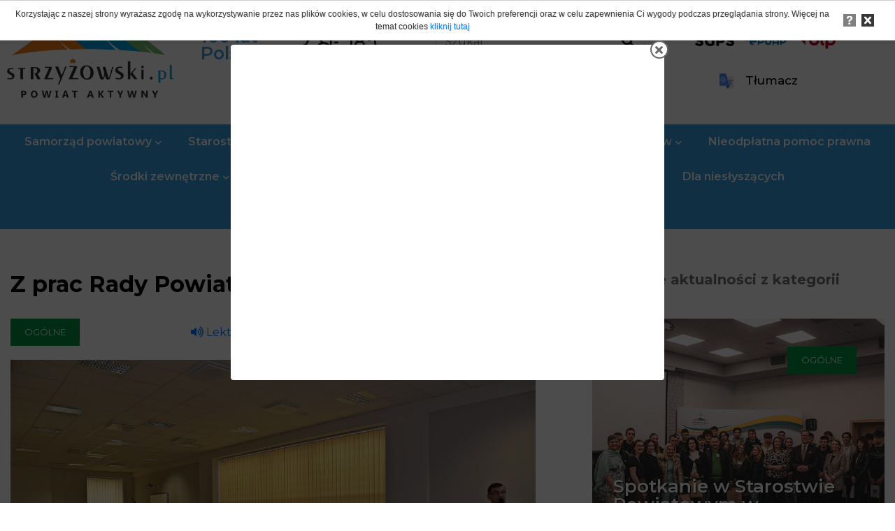

--- FILE ---
content_type: text/html; charset=UTF-8
request_url: https://www.strzyzowski.pl/news/ogolne/z-prac-rady-powiatu-strzyzowskiego
body_size: 94306
content:
<!doctype html>
<html lang="pl-PL">
<head>
    <meta charset="utf-8">
    <meta name="viewport" content="width=device-width, initial-scale=1, shrink-to-fit=no">
        <meta name="csrf-token" content="LaxFxa96aS2Ua5kvJtjOeFasCUI18OjRfve7Xz6g">

    <title>Strzyżów Portal</title>
    <meta name="Description" content="Oficjalna strona Powiatu Strzyżowskiego - Sport, Turystyka, Rekreacja, Gospodarka, Kultura, Rynek Pracy" />

    <meta property="og:url" content="https://www.strzyzowski.pl/news/ogolne/z-prac-rady-powiatu-strzyzowskiego"/>
    <meta property="og:type" content="website"/>

            <meta property="og:title" content="Strzyżów Portal - Z prac Rady Powiatu Strzyżowskiego"/>
                <meta property="og:description" content="Od początku roku Rada Powiatu Strzyżowskiego obradowała trzykrotnie. W tym czasie radni zapoznali si..."/>
                <meta property="og:image" content="https://www.strzyzowski.pl/uploads/aktualności/ogólne/2018/kwiecień/sesja.JPG"/>
    
    <link href="https://www.strzyzowski.pl/css/bootstrap.min.css" rel="stylesheet">
    <link href="https://fonts.googleapis.com/css?family=Montserrat:300,400,500,600,700&amp;subset=latin-ext" rel="stylesheet">
    <link href="https://cdnjs.cloudflare.com/ajax/libs/galleria/1.5.7/themes/classic/galleria.classic.min.css" rel="stylesheet">

    <link href="https://www.strzyzowski.pl/css/fontawesomeall.min.css" rel="stylesheet">
    <link href="https://www.strzyzowski.pl/css/bootstrap-datepicker.min.css" rel="stylesheet">
    <link href="https://www.strzyzowski.pl/js/ckeditor/plugins/chart/chart.css" rel="stylesheet">
    <link href="https://www.strzyzowski.pl/css/lity.min.css" rel="stylesheet">
    <link href="https://www.strzyzowski.pl/css/lightbox.min.css" rel="stylesheet">
    <link href="https://www.strzyzowski.pl/css/app.css" rel="stylesheet">

        

    <link rel="apple-touch-icon" sizes="57x57" href="https://www.strzyzowski.pl/img/favicon/apple-icon-57x57.png">
    <link rel="apple-touch-icon" sizes="60x60" href="https://www.strzyzowski.pl/img/favicon/apple-icon-60x60.png">
    <link rel="apple-touch-icon" sizes="72x72" href="https://www.strzyzowski.pl/img/favicon/apple-icon-72x72.png">
    <link rel="apple-touch-icon" sizes="76x76" href="https://www.strzyzowski.pl/img/favicon/apple-icon-76x76.png">
    <link rel="apple-touch-icon" sizes="114x114" href="https://www.strzyzowski.pl/img/favicon/apple-icon-114x114.png">
    <link rel="apple-touch-icon" sizes="120x120" href="https://www.strzyzowski.pl/img/favicon/apple-icon-120x120.png">
    <link rel="apple-touch-icon" sizes="144x144" href="https://www.strzyzowski.pl/img/favicon/apple-icon-144x144.png">
    <link rel="apple-touch-icon" sizes="152x152" href="https://www.strzyzowski.pl/img/favicon/apple-icon-152x152.png">
    <link rel="apple-touch-icon" sizes="180x180" href="https://www.strzyzowski.pl/img/favicon/apple-icon-180x180.png">
    <link rel="icon" type="image/png" sizes="192x192"  href="https://www.strzyzowski.pl/img/favicon/android-icon-192x192.png">
    <link rel="icon" type="image/png" sizes="32x32" href="https://www.strzyzowski.pl/img/favicon/favicon-32x32.png">
    <link rel="icon" type="image/png" sizes="96x96" href="https://www.strzyzowski.pl/img/favicon/favicon-96x96.png">
    <link rel="icon" type="image/png" sizes="16x16" href="https://www.strzyzowski.pl/img/favicon/favicon-16x16.png">
    <link rel="manifest" href="https://www.strzyzowski.pl/img/favicon/manifest.json">

    <!-- Global site tag (gtag.js) - Google Analytics -->
    <script async defer src="https://www.googletagmanager.com/gtag/js?id=UA-126042454-1"></script>
    <script>
        window.dataLayer = window.dataLayer || [];
        function gtag(){dataLayer.push(arguments);}
        gtag('js', new Date());

        gtag('config', 'UA-126042454-1');
    </script>
    </head>
<body >
<!-- Load Facebook SDK for JavaScript -->
<div id="fb-root"></div>
<script>(function(d, s, id) {
    var js, fjs = d.getElementsByTagName(s)[0];
    if (d.getElementById(id)) return;
    js = d.createElement(s); js.id = id;
    js.src = 'https://connect.facebook.net/pl_PL/sdk/xfbml.customerchat.js#xfbml=1&version=v2.12&autoLogAppEvents=1';
    fjs.parentNode.insertBefore(js, fjs);
  }(document, 'script', 'facebook-jssdk'));</script>

<!-- Your customer chat code -->
<div class="fb-customerchat"
     attribution=setup_tool
     page_id="1379213025644429"
     logged_in_greeting="Witaj! W czym możemy pomóc?"
     logged_out_greeting="Witaj! W czym możemy pomóc?">
</div>
<header>
    <div class="top m-auto">
        <a class="navbar-brand" href="https://www.strzyzowski.pl"><img src="https://www.strzyzowski.pl/img/logo.png" alt="Logo"></a>

        <div class="right-items  no-alerts ">
            <div class="nav-slug"><p>100 lat<br />
Polsko!</p></div>

            <div tabindex="0" class="weather-temp item notranslate">
                <img src="https://www.strzyzowski.pl/img/ico-weather.png" alt="Pogoda">
                <p>18&deg;C</p>
            </div>

            <div class="search-ico item">
                

                <form class="form typeahead" role="search" action="/search">
                    <label for="header-search" class="hide">Szukaj</label>
                    <input id="header-search" class="form-control" type="text" name="q" placeholder="Szukaj" aria-label="Szukaj" autocomplete="off">
                    <button class="btn submit" type="submit"><img src="https://www.strzyzowski.pl/img/ico-search.png" alt="Szukaj"></button>
                </form>
            </div>

            <div class="others item">
                <ul>
                    <li><a href="https://strzyzowski.geoportal2.pl/"><img src="https://www.strzyzowski.pl/img/sgps.png" alt="sgps" class="sgps"></a></li>
                    <li><a href="https://epuap.gov.pl/wps/portal"><img src="https://www.strzyzowski.pl/img/epuap.png" alt="e-puap" class="epuap"></a></li>
                    <li><a href="http://www.bip.strzyzowski.pl/"><img src="https://www.strzyzowski.pl/img/bip.png" alt="bip" class="bip"></a></li>
                </ul>
            </div>
            <div class="line-break"></div>

            <div class="wcag-icons item set-contrast">
                <ul>
                    <li><a href="#!remove-contrast" class="remove-contrast"><img src="https://www.strzyzowski.pl/img/ico-contrast1.png" alt="Kontrast 1"></a></li>
                    <li><a href="#!set-contrast2" class="set-contrast" data-contrast="contrast2"><img src="https://www.strzyzowski.pl/img/ico-contrast2.png" alt="Kontrast 2"></a></li>
                    <li><a href="#!set-contrast3" class="set-contrast" data-contrast="contrast3"><img src="https://www.strzyzowski.pl/img/ico-contrast3.png" alt="Kontrast 3"></a></li>
                    <li><a href="#!set-contrast4" class="set-contrast" data-contrast="contrast4"><img src="https://www.strzyzowski.pl/img/ico-contrast4.png" alt="Kontrast 4"></a></li>
                </ul>
            </div>

            <div class="text-size-icons item notranslate">
                <ul>
                    <li><a href="#!fontsize-small" data-fontsize="small">A</a></li>
                    <li><a href="#!fontsize-default" data-fontsize="default">A+</a></li>
                    <li><a href="#!fontsize-big" data-fontsize="big">A++</a></li>
                </ul>
            </div>

            <a href="#!translate" class="top-translate item">
                <div class="click">
                    <img src="https://www.strzyzowski.pl/img/ico-translate.png" alt="Tłumacz">
                    <p>Tłumacz</p>
                </div>

                <div id="google_translate_element" style="display: none;"></div>
            </a>

                    </div>
    </div>
    <form class="form search-form-mobile d-none typeahead" role="search">
        <label for="header-search-mobile" class="hide">Szukaj</label>
        <input id="header-search-mobile" class="form-control" type="text" name="q" placeholder="Szukaj" aria-label="Search" autocomplete="off">
        <button class="btn submit" type="submit"><img src="https://www.strzyzowski.pl/img/ico-search.png" alt="Szukaj"></button>
    </form>
    <div class="weather-widget">
        <a class="weatherwidget-io" href="https://forecast7.com/pl/49d8721d79/strzyzow/" data-label_1="STRZYŻÓW" data-label_2="POGODA" data-mode="Forecast" data-days="5" data-theme="pure" >STRZYŻÓW POGODA</a>
        <script>
            !function(d,s,id){var js,fjs=d.getElementsByTagName(s)[0];if(!d.getElementById(id)){js=d.createElement(s);js.id=id;js.src='https://weatherwidget.io/js/widget.min.js';fjs.parentNode.insertBefore(js,fjs);}}(document,'script','weatherwidget-io-js');
        </script>
    </div>

        <div class="slider  subpage ">
    <div class="header">
        <nav class="nav col-sm-12">
            <i class="fas fa-bars"></i>
            <ul class="nav--ul col-sm-12">
                                                            <li class="nav--ul--li" tabindex="0">
                            <a href="#samorzad-powiatowy" class="nav--ul--li--a">Samorząd powiatowy<i
                                        class="fas fa-chevron-down"></i></a>
                            <ul class="nav--firstDropMenu" data-number="0">
                                <li class="nav--firstDropMenu--item">
                                    <ul class="nav--secondMenu">
                                                                                                                                    <li class="nav--secondMenu--item">
                                                    <a href="/rada-powiatu">Rada Powiatu Strzyżowskiego</a>
                                                </li>
                                                                                                                                                                                                                            <li class="nav--secondMenu--item">
                                                    <a href="/zarzad-powiatu-w-strzyzowie">Zarząd Powiatu Strzyżowskiego</a>
                                                </li>
                                                                                                                                                                                                                            <li class="nav--secondMenu--item">
                                                    <a href="/komisje">Komisje Rady Powiatu</a>
                                                </li>
                                                                                                                                                                                                                            <li class="nav--secondMenu--item">
                                                    <a href="http://www.bip.strzyzowski.pl/index.php?page=bip.php&amp;under=10&amp;grp=2">Uchwały Rady i imienne wykazy głosowań radnych</a>
                                                </li>
                                                                                                                                                                                                                            <li class="nav--secondMenu--item">
                                                    <a href="http://www.bip.strzyzowski.pl/index.php?page=zwykly.php&amp;grp=38">Interpelacje i zapytania radnych</a>
                                                </li>
                                                                                                                                                                                                                            <li class="nav--secondMenu--item">
                                                    <a href="http://www.bip.strzyzowski.pl/index.php?page=zwykly.php&amp;grp=37">Zawiadomienia o terminach sesji</a>
                                                </li>
                                                                                                                            </ul>
                                    <ul class="nav--secondMenu">
                                                                                                                                                                            <li class="nav--secondMenu--item">
                                                    <a href="/transmisje-sesji-rady-powiatu">Transmisje sesji Rady Powiatu</a>
                                                </li>
                                                                                                                                                                                                                            <li class="nav--secondMenu--item">
                                                    <a href="http://www.bip.strzyzowski.pl/index.php?page=zwykly.php&amp;under=21&amp;grp=2&amp;dep=144">Budżet Powiatu</a>
                                                </li>
                                                                                                                                                                                                                            <li class="nav--secondMenu--item">
                                                    <a href="/dokumenty">Dokumenty</a>
                                                </li>
                                                                                                                                                                                                                            <li class="nav--secondMenu--item">
                                                    <a href="http://prawo.sejm.gov.pl/isap.nsf/home.xsp">Elektroniczny Dziennik Ustaw</a>
                                                </li>
                                                                                                                                                                                                                            <li class="nav--secondMenu--item">
                                                    <a href="http://www.monitorpolski.gov.pl/">Elektroniczny Monitor Polski</a>
                                                </li>
                                                                                                                                                                    </ul>
                                </li>
                            </ul>
                        </li>
                                                                                <li class="nav--ul--li" tabindex="0">
                            <a href="#starostwo-powiatowe" class="nav--ul--li--a">Starostwo powiatowe<i
                                        class="fas fa-chevron-down"></i></a>
                            <ul class="nav--firstDropMenu" data-number="0">
                                <li class="nav--firstDropMenu--item">
                                    <ul class="nav--secondMenu">
                                                                                                                                    <li class="nav--secondMenu--item">
                                                    <a href="/deklaracja-dostepnosci">Deklaracja dostępności</a>
                                                </li>
                                                                                                                                                                                                                            <li class="nav--secondMenu--item">
                                                    <a href="/kierownictwo-urzedu">Kierownictwo Urzędu</a>
                                                </li>
                                                                                                                                                                                                                            <li class="nav--secondMenu--item">
                                                    <a href="#wydzialy"
                                                       class="nav--secondMenu--item--drop">Wydziały<i
                                                                class="fas fa-chevron-down"></i></a>
                                                    <ul class="nav--secondDropDownMenu">
                                                                                                                    <li class="nav--secondDropDownMenu--item">
                                                                <a class="nav--thirdMenu--item"
                                                                   href="/wydzial-rozwoju-gospodarczego-komunikacji-spolecznej-promocji-i-wspolpracy-z-mieszkancami">Wydział Rozwoju Gospodarczego, Komunikacji Społecznej, Promocji i Współpracy z Mieszkańcami</a>
                                                            </li>
                                                                                                                    <li class="nav--secondDropDownMenu--item">
                                                                <a class="nav--thirdMenu--item"
                                                                   href="/rzecznik-prasowy">Rzecznik Prasowy</a>
                                                            </li>
                                                                                                                    <li class="nav--secondDropDownMenu--item">
                                                                <a class="nav--thirdMenu--item"
                                                                   href="/wydzial-architektury-i-budownictwa">Wydział Architektury i Budownictwa</a>
                                                            </li>
                                                                                                                    <li class="nav--secondDropDownMenu--item">
                                                                <a class="nav--thirdMenu--item"
                                                                   href="/wydzial-budzetowo-finansowy">Wydział Budżetowo - Finansowy</a>
                                                            </li>
                                                                                                                    <li class="nav--secondDropDownMenu--item">
                                                                <a class="nav--thirdMenu--item"
                                                                   href="/wydzial-edukacji-i-spraw-spolecznych">Wydział Edukacji i Spraw Społecznych</a>
                                                            </li>
                                                                                                                    <li class="nav--secondDropDownMenu--item">
                                                                <a class="nav--thirdMenu--item"
                                                                   href="/wydzial-geodezji-i-gospodarki-nieruchomosciami">Wydział Geodezji i Gospodarki Nieruchomościami</a>
                                                            </li>
                                                                                                                    <li class="nav--secondDropDownMenu--item">
                                                                <a class="nav--thirdMenu--item"
                                                                   href="/wydzial-inwestycji-i-programow-pomocowych">Wydział Inwestycji i Programów Pomocowych</a>
                                                            </li>
                                                                                                                    <li class="nav--secondDropDownMenu--item">
                                                                <a class="nav--thirdMenu--item"
                                                                   href="/wydzial-komunikacji-drog-i-transportu">Wydział Komunikacji, Dróg i Transportu</a>
                                                            </li>
                                                                                                                    <li class="nav--secondDropDownMenu--item">
                                                                <a class="nav--thirdMenu--item"
                                                                   href="/wydzial-ochrony-srodowiska-rolnictwa-i-lesnictwa">Wydział Ochrony Środowiska, Rolnictwa i Leśnictwa</a>
                                                            </li>
                                                                                                                    <li class="nav--secondDropDownMenu--item">
                                                                <a class="nav--thirdMenu--item"
                                                                   href="/wydzial-organizacyjny-i-spraw-obywatelskich">Wydział Organizacyjny i Spraw Obywatelskich</a>
                                                            </li>
                                                                                                                    <li class="nav--secondDropDownMenu--item">
                                                                <a class="nav--thirdMenu--item"
                                                                   href="/Samodzielne stanowisko do obsługi Narady Koordynacyjnej">Samodzielne stanowisko do obsługi Narady Koordynacyjnej</a>
                                                            </li>
                                                                                                                    <li class="nav--secondDropDownMenu--item">
                                                                <a class="nav--thirdMenu--item"
                                                                   href="/samodzielne-stanowisko-ds-zamowien-publicznych">Samodzielne stanowisko ds. zamówień publicznych</a>
                                                            </li>
                                                                                                            </ul>
                                                </li>
                                                                                                                                                                                                                            <li class="nav--secondMenu--item">
                                                    <a href="/powiatowy-rzecznik-konsumenta">Powiatowy Rzecznik Konsumentów w Strzyżowie</a>
                                                </li>
                                                                                                                                                                                                                            <li class="nav--secondMenu--item">
                                                    <a href="/powiatowe-jednostki-organizacyjne">Jednostki organizacyjne Powiatu</a>
                                                </li>
                                                                                                                                                                                                                            <li class="nav--secondMenu--item">
                                                    <a href="/powiatowe-sluzby">Powiatowe służby, inspekcje i straże</a>
                                                </li>
                                                                                                                            </ul>
                                    <ul class="nav--secondMenu">
                                                                                                                                                                            <li class="nav--secondMenu--item">
                                                    <a href="http://www.bip.strzyzowski.pl/index.php?page=zwykly.php&amp;under=9&amp;grp=9">Regulamin organizacyjny Starostwa Powiatowego w Strzyżowie</a>
                                                </li>
                                                                                                                                                                                                                            <li class="nav--secondMenu--item">
                                                    <a href="/ochrona-danych-osobowych-1">Ochrona danych osobowych</a>
                                                </li>
                                                                                                                                                                    </ul>
                                </li>
                            </ul>
                        </li>
                                                                                <li class="nav--ul--li" tabindex="0">
                            <a href="#o-powiecie" class="nav--ul--li--a">O powiecie<i
                                        class="fas fa-chevron-down"></i></a>
                            <ul class="nav--firstDropMenu" data-number="0">
                                <li class="nav--firstDropMenu--item">
                                    <ul class="nav--secondMenu">
                                                                                                                                    <li class="nav--secondMenu--item">
                                                    <a href="/ogolna-charakterystyka-powiatu-strzyzowskiego">Charakterystyka Powiatu</a>
                                                </li>
                                                                                                                                                                                                                            <li class="nav--secondMenu--item">
                                                    <a href="/historia-powiatu">Rys historyczny</a>
                                                </li>
                                                                                                                                                                                                                            <li class="nav--secondMenu--item">
                                                    <a href="/Symbole-powiatu">Symbole powiatu</a>
                                                </li>
                                                                                                                                                                                                                            <li class="nav--secondMenu--item">
                                                    <a href="/wydawnictwa">Wydawnictwa</a>
                                                </li>
                                                                                                                                                                    </ul>
                                </li>
                            </ul>
                        </li>
                                                                                <li class="nav--ul--li" tabindex="0">
                            <a href="#dla-mieszkancow" class="nav--ul--li--a">Dla mieszkańców<i
                                        class="fas fa-chevron-down"></i></a>
                            <ul class="nav--firstDropMenu" data-number="0">
                                <li class="nav--firstDropMenu--item">
                                    <ul class="nav--secondMenu">
                                                                                                                                    <li class="nav--secondMenu--item">
                                                    <a href="/petycje">Petycje</a>
                                                </li>
                                                                                                                                                                                                                            <li class="nav--secondMenu--item">
                                                    <a href="http://www.bip.strzyzowski.pl/index.php?page=group.php&amp;grp=32">Biuro rzeczy znalezionych</a>
                                                </li>
                                                                                                                                                                                                                            <li class="nav--secondMenu--item">
                                                    <a href="http://www.bip.strzyzowski.pl/index.php?page=zwykly.php&amp;grp=30">Nieodpłatna pomoc prawna</a>
                                                </li>
                                                                                                                                                                                                                            <li class="nav--secondMenu--item">
                                                    <a href="/sprowadzenie-zwlok">Sprowadzanie zwłok</a>
                                                </li>
                                                                                                                                                                                                                            <li class="nav--secondMenu--item">
                                                    <a href="/osrodki-szkolenia-kierowcow">Ośrodki szkolenia kierowców</a>
                                                </li>
                                                                                                                                                                                                                            <li class="nav--secondMenu--item">
                                                    <a href="/stacje-kontroli-pojazdow">Stacje kontroli pojazdów</a>
                                                </li>
                                                                                                                            </ul>
                                    <ul class="nav--secondMenu">
                                                                                                                                                                            <li class="nav--secondMenu--item">
                                                    <a href="/dane-teleadresowe-wybranych-instytucji">Dane teleadresowe instytucji</a>
                                                </li>
                                                                                                                                                                                                                            <li class="nav--secondMenu--item">
                                                    <a href="/parafie">Parafie</a>
                                                </li>
                                                                                                                                                                                                                            <li class="nav--secondMenu--item">
                                                    <a href="#kultura"
                                                       class="nav--secondMenu--item--drop">Kultura<i
                                                                class="fas fa-chevron-down"></i></a>
                                                    <ul class="nav--secondDropDownMenu">
                                                                                                                    <li class="nav--secondDropDownMenu--item">
                                                                <a class="nav--thirdMenu--item"
                                                                   href="/osrodki-sportu-i-rekreacji">Ośrodki sportu i rekreacji</a>
                                                            </li>
                                                                                                                    <li class="nav--secondDropDownMenu--item">
                                                                <a class="nav--thirdMenu--item"
                                                                   href="/biblioteki">Biblioteki</a>
                                                            </li>
                                                                                                                    <li class="nav--secondDropDownMenu--item">
                                                                <a class="nav--thirdMenu--item"
                                                                   href="/osrodki-kultury">Ośrodki kultury</a>
                                                            </li>
                                                                                                            </ul>
                                                </li>
                                                                                                                                                                                                                            <li class="nav--secondMenu--item">
                                                    <a href="#oswiata-i-wychowanie"
                                                       class="nav--secondMenu--item--drop">Oświata i wychowanie<i
                                                                class="fas fa-chevron-down"></i></a>
                                                    <ul class="nav--secondDropDownMenu">
                                                                                                                    <li class="nav--secondDropDownMenu--item">
                                                                <a class="nav--thirdMenu--item"
                                                                   href="/szkoly-podstawowe">Szkoły podstawowe</a>
                                                            </li>
                                                                                                                    <li class="nav--secondDropDownMenu--item">
                                                                <a class="nav--thirdMenu--item"
                                                                   href="/szkoly-ponadpodstawowe">Szkoły ponadpodstawowe</a>
                                                            </li>
                                                                                                                    <li class="nav--secondDropDownMenu--item">
                                                                <a class="nav--thirdMenu--item"
                                                                   href="/szkolnictwo-specjalne">Szkolnictwo specjalne</a>
                                                            </li>
                                                                                                                    <li class="nav--secondDropDownMenu--item">
                                                                <a class="nav--thirdMenu--item"
                                                                   href="/szkola-muzyczna">Szkoła muzyczna</a>
                                                            </li>
                                                                                                                    <li class="nav--secondDropDownMenu--item">
                                                                <a class="nav--thirdMenu--item"
                                                                   href="/poradnia-psychologiczno-pedagogiczna">Poradnia psychologiczno-pedagogiczna</a>
                                                            </li>
                                                                                                                    <li class="nav--secondDropDownMenu--item">
                                                                <a class="nav--thirdMenu--item"
                                                                   href="/zespoly-obslugi">Zespoły obsługi</a>
                                                            </li>
                                                                                                            </ul>
                                                </li>
                                                                                                                                                                                                                            <li class="nav--secondMenu--item">
                                                    <a href="#opieka-spoleczna"
                                                       class="nav--secondMenu--item--drop">Opieka społeczna<i
                                                                class="fas fa-chevron-down"></i></a>
                                                    <ul class="nav--secondDropDownMenu">
                                                                                                                    <li class="nav--secondDropDownMenu--item">
                                                                <a class="nav--thirdMenu--item"
                                                                   href="/centrum-pomocy-rodzinie">Powiatowe Centrum Pomocy Rodzinie</a>
                                                            </li>
                                                                                                                    <li class="nav--secondDropDownMenu--item">
                                                                <a class="nav--thirdMenu--item"
                                                                   href="/domy-dziecka">Domy Dziecka</a>
                                                            </li>
                                                                                                                    <li class="nav--secondDropDownMenu--item">
                                                                <a class="nav--thirdMenu--item"
                                                                   href="/domy-pomocy-spolecznej">Domy Pomocy Społecznej</a>
                                                            </li>
                                                                                                                    <li class="nav--secondDropDownMenu--item">
                                                                <a class="nav--thirdMenu--item"
                                                                   href="/domy-srodowiskowe">Domy  Środowiskowe</a>
                                                            </li>
                                                                                                                    <li class="nav--secondDropDownMenu--item">
                                                                <a class="nav--thirdMenu--item"
                                                                   href="/osrodki-pomocy-spolecznej">Ośrodki Pomocy Społecznej</a>
                                                            </li>
                                                                                                                    <li class="nav--secondDropDownMenu--item">
                                                                <a class="nav--thirdMenu--item"
                                                                   href="/warsztaty-terapii-zajeciowej">Warsztaty Terapii Zajęciowej</a>
                                                            </li>
                                                                                                                    <li class="nav--secondDropDownMenu--item">
                                                                <a class="nav--thirdMenu--item"
                                                                   href="/dzienny-dom-senior-wigor">Dzienny Dom Senior-Wigor</a>
                                                            </li>
                                                                                                            </ul>
                                                </li>
                                                                                                                                                                                                                            <li class="nav--secondMenu--item">
                                                    <a href="#ochrona-zdrowia"
                                                       class="nav--secondMenu--item--drop">Ochrona zdrowia<i
                                                                class="fas fa-chevron-down"></i></a>
                                                    <ul class="nav--secondDropDownMenu">
                                                                                                                    <li class="nav--secondDropDownMenu--item">
                                                                <a class="nav--thirdMenu--item"
                                                                   href="/apteki">Apteki</a>
                                                            </li>
                                                                                                                    <li class="nav--secondDropDownMenu--item">
                                                                <a class="nav--thirdMenu--item"
                                                                   href="/poradnie-specjalistyczne">Poradnie specjalistyczne</a>
                                                            </li>
                                                                                                                    <li class="nav--secondDropDownMenu--item">
                                                                <a class="nav--thirdMenu--item"
                                                                   href="/rehabilitacja-1">Rehabilitacja</a>
                                                            </li>
                                                                                                                    <li class="nav--secondDropDownMenu--item">
                                                                <a class="nav--thirdMenu--item"
                                                                   href="/szpital-powiatowy">Szpital Powiatowy w Strzyżowie</a>
                                                            </li>
                                                                                                                    <li class="nav--secondDropDownMenu--item">
                                                                <a class="nav--thirdMenu--item"
                                                                   href="/w-naglych-przypadkach">W nagłych przypadkach</a>
                                                            </li>
                                                                                                            </ul>
                                                </li>
                                                                                                                            </ul>
                                    <ul class="nav--secondMenu">
                                                                                                                                                                            <li class="nav--secondMenu--item">
                                                    <a href="#organizacje-pozarzadowe"
                                                       class="nav--secondMenu--item--drop">Organizacje pozarządowe<i
                                                                class="fas fa-chevron-down"></i></a>
                                                    <ul class="nav--secondDropDownMenu">
                                                                                                                    <li class="nav--secondDropDownMenu--item">
                                                                <a class="nav--thirdMenu--item"
                                                                   href="/informacjie-i-ogloszenia-dla-stowarzyszen">Informacje i ogłoszenia dla stowarzyszeń</a>
                                                            </li>
                                                                                                                    <li class="nav--secondDropDownMenu--item">
                                                                <a class="nav--thirdMenu--item"
                                                                   href="/bezpieczenstwo-publiczne">Bezpieczeństwo publiczne</a>
                                                            </li>
                                                                                                                    <li class="nav--secondDropDownMenu--item">
                                                                <a class="nav--thirdMenu--item"
                                                                   href="/fundacje">Fundacje</a>
                                                            </li>
                                                                                                                    <li class="nav--secondDropDownMenu--item">
                                                                <a class="nav--thirdMenu--item"
                                                                   href="/gospodarka-i-rozwoj-spoleczny">Gospodarka i rozwój społeczny</a>
                                                            </li>
                                                                                                                    <li class="nav--secondDropDownMenu--item">
                                                                <a class="nav--thirdMenu--item"
                                                                   href="/lokalne-grupy-dzialania">Lokalne grupy działania</a>
                                                            </li>
                                                                                                                    <li class="nav--secondDropDownMenu--item">
                                                                <a class="nav--thirdMenu--item"
                                                                   href="/ochrona-zdrowia-i-pomoc-spoleczna">Ochrona zdrowia i pomoc społeczna</a>
                                                            </li>
                                                                                                                    <li class="nav--secondDropDownMenu--item">
                                                                <a class="nav--thirdMenu--item"
                                                                   href="/oswiata-kultura-i-promocja">Oświata, kultura i promocja</a>
                                                            </li>
                                                                                                                    <li class="nav--secondDropDownMenu--item">
                                                                <a class="nav--thirdMenu--item"
                                                                   href="/sport-i-kultura-fizyczna">Sport i kultura fizyczna</a>
                                                            </li>
                                                                                                                    <li class="nav--secondDropDownMenu--item">
                                                                <a class="nav--thirdMenu--item"
                                                                   href="/organizacje-pozytku-publicznego">Organizacje pożytku publicznego</a>
                                                            </li>
                                                                                                                    <li class="nav--secondDropDownMenu--item">
                                                                <a class="nav--thirdMenu--item"
                                                                   href="/kola-lowieckie-i-wedkarskie">Koła łowieckie i wędkarskie</a>
                                                            </li>
                                                                                                            </ul>
                                                </li>
                                                                                                                                                                    </ul>
                                </li>
                            </ul>
                        </li>
                                                                                <li class="nav--ul--li" tabindex="0">
                            <a href="#dla-turystow" class="nav--ul--li--a">Dla turystów<i
                                        class="fas fa-chevron-down"></i></a>
                            <ul class="nav--firstDropMenu" data-number="0">
                                <li class="nav--firstDropMenu--item">
                                    <ul class="nav--secondMenu">
                                                                                                                                    <li class="nav--secondMenu--item">
                                                    <a href="/uploads/mapa_powiatu/powiat_strzyzowski_mapa.pdf">Mapa powiatu</a>
                                                </li>
                                                                                                                                                                                                                            <li class="nav--secondMenu--item">
                                                    <a href="/zabytki">Zabytki</a>
                                                </li>
                                                                                                                                                                                                                            <li class="nav--secondMenu--item">
                                                    <a href="/muzea">Muzea</a>
                                                </li>
                                                                                                                                                                                                                            <li class="nav--secondMenu--item">
                                                    <a href="/atrakcje-przyrodnicze">Atrakcje przyrodnicze</a>
                                                </li>
                                                                                                                                                                                                                            <li class="nav--secondMenu--item">
                                                    <a href="#szlaki-turystyczne"
                                                       class="nav--secondMenu--item--drop">Szlaki turystyczne<i
                                                                class="fas fa-chevron-down"></i></a>
                                                    <ul class="nav--secondDropDownMenu">
                                                                                                                    <li class="nav--secondDropDownMenu--item">
                                                                <a class="nav--thirdMenu--item"
                                                                   href="/trasy-rowerowe">Trasy rowerowe</a>
                                                            </li>
                                                                                                                    <li class="nav--secondDropDownMenu--item">
                                                                <a class="nav--thirdMenu--item"
                                                                   href="/sciezki-piesze">Ścieżki piesze</a>
                                                            </li>
                                                                                                                    <li class="nav--secondDropDownMenu--item">
                                                                <a class="nav--thirdMenu--item"
                                                                   href="/szlak-kajakowy">Szlak wodny</a>
                                                            </li>
                                                                                                            </ul>
                                                </li>
                                                                                                                                                                                                                            <li class="nav--secondMenu--item">
                                                    <a href="/baza-sportowa">Baza sportowa</a>
                                                </li>
                                                                                                                            </ul>
                                    <ul class="nav--secondMenu">
                                                                                                                                                                            <li class="nav--secondMenu--item">
                                                    <a href="/baza-gastronomiczno-noclegowa">Baza gastronomiczno - noclegowa</a>
                                                </li>
                                                                                                                                                                                                                            <li class="nav--secondMenu--item">
                                                    <a href="/gospodarstwa-agroturystyczne-powiatu">Agroturystyka</a>
                                                </li>
                                                                                                                                                                                                                            <li class="nav--secondMenu--item">
                                                    <a href="/winnice">Winnice</a>
                                                </li>
                                                                                                                                                                                                                            <li class="nav--secondMenu--item">
                                                    <a href="/jazda-konna">Jazda konna</a>
                                                </li>
                                                                                                                                                                    </ul>
                                </li>
                            </ul>
                        </li>
                                                                                <li class="nav--ul--li" tabindex="0">
                            <a href="/nieodplatna-pomoc-prawna-1" onclick="location.href = '/nieodplatna-pomoc-prawna-1'" class="nav--ul--li--a">Nieodpłatna pomoc prawna</a>
                        </li>
                                                                                <li class="nav--ul--li" tabindex="0">
                            <a href="#srodki-zewnetrzne" class="nav--ul--li--a">Środki zewnętrzne<i
                                        class="fas fa-chevron-down"></i></a>
                            <ul class="nav--firstDropMenu" data-number="0">
                                <li class="nav--firstDropMenu--item">
                                    <ul class="nav--secondMenu">
                                                                                                                                    <li class="nav--secondMenu--item">
                                                    <a href="#srodki-z-budzetu-panstwa-fundusze-celowe"
                                                       class="nav--secondMenu--item--drop">Środki z budżetu państwa - fundusze celowe<i
                                                                class="fas fa-chevron-down"></i></a>
                                                    <ul class="nav--secondDropDownMenu">
                                                                                                                    <li class="nav--secondDropDownMenu--item">
                                                                <a class="nav--thirdMenu--item"
                                                                   href="/srodki-z-budzetu-panstwa-inne-realizowane-zadania">Inne realizowane zadania</a>
                                                            </li>
                                                                                                                    <li class="nav--secondDropDownMenu--item">
                                                                <a class="nav--thirdMenu--item"
                                                                   href="/srodki-z-budzetu-panstwa-inwestycje-pozostale">Inwestycje pozostałe</a>
                                                            </li>
                                                                                                                    <li class="nav--secondDropDownMenu--item">
                                                                <a class="nav--thirdMenu--item"
                                                                   href="/srodki-z-budzetu-panstwa-inwestycje-drogowe">Inwestycje drogowe</a>
                                                            </li>
                                                                                                            </ul>
                                                </li>
                                                                                                                                                                                                                            <li class="nav--secondMenu--item">
                                                    <a href="#srodki-z-panstwowych-funduszy-celowych"
                                                       class="nav--secondMenu--item--drop">Środki z państwowych funduszy celowych<i
                                                                class="fas fa-chevron-down"></i></a>
                                                    <ul class="nav--secondDropDownMenu">
                                                                                                                    <li class="nav--secondDropDownMenu--item">
                                                                <a class="nav--thirdMenu--item"
                                                                   href="/srodki-z-panstwowych-funduszy-celowych-inne-realizowane-zadania">Inne realizowane zadania</a>
                                                            </li>
                                                                                                                    <li class="nav--secondDropDownMenu--item">
                                                                <a class="nav--thirdMenu--item"
                                                                   href="/srodki-z-panstwowych-funduszy-celowych-inwestycje-pozostale">Inwestycje pozostałe</a>
                                                            </li>
                                                                                                                    <li class="nav--secondDropDownMenu--item">
                                                                <a class="nav--thirdMenu--item"
                                                                   href="/srodki-z-panstwowych-funduszy-celowych-inwestycje-drogowe">Inwestycje drogowe</a>
                                                            </li>
                                                                                                            </ul>
                                                </li>
                                                                                                                                                                    </ul>
                                </li>
                            </ul>
                        </li>
                                                                                <li class="nav--ul--li" tabindex="0">
                            <a href="https://platformazakupowa.pl/pn/powiat_strzyzowski" onclick="location.href = 'https://platformazakupowa.pl/pn/powiat_strzyzowski'" class="nav--ul--li--a">Platforma zakupowa</a>
                        </li>
                                                                                <li class="nav--ul--li" tabindex="0">
                            <a href="/pomoc-ukrainie" onclick="location.href = '/pomoc-ukrainie'" class="nav--ul--li--a">Pomoc Ukrainie</a>
                        </li>
                                                                                <li class="nav--ul--li" tabindex="0">
                            <a href="https://strzyzowski.geoportal2.pl/" onclick="location.href = 'https://strzyzowski.geoportal2.pl/'" class="nav--ul--li--a">PSIP</a>
                        </li>
                                                                                <li class="nav--ul--li" tabindex="0">
                            <a href="http://itvpoludnie.pl/region/strzyzow/" onclick="location.href = 'http://itvpoludnie.pl/region/strzyzow/'" class="nav--ul--li--a">iTVP Południe</a>
                        </li>
                                                                                <li class="nav--ul--li" tabindex="0">
                            <a href="/dla-nieslyszacych" onclick="location.href = '/dla-nieslyszacych'" class="nav--ul--li--a">Dla niesłyszących</a>
                        </li>
                                                                                <li class="nav--ul--li" tabindex="0">
                            <a href="#publiczny-transport-zbiorowy" class="nav--ul--li--a">Publiczny Transport Zbiorowy<i
                                        class="fas fa-chevron-down"></i></a>
                            <ul class="nav--firstDropMenu" data-number="0">
                                <li class="nav--firstDropMenu--item">
                                    <ul class="nav--secondMenu">
                                                                                                                                    <li class="nav--secondMenu--item">
                                                    <a href="/ogloszenia-publiczny-transport-zbiorowy">Ogłoszenia</a>
                                                </li>
                                                                                                                                                                                                                            <li class="nav--secondMenu--item">
                                                    <a href="/cennik-biletow">Cennik biletów</a>
                                                </li>
                                                                                                                                                                                                                            <li class="nav--secondMenu--item">
                                                    <a href="#linie-komunikacyjne-wraz-z-rozkladem-jazdy-i-mapa-pogladowa"
                                                       class="nav--secondMenu--item--drop">Linie komunikacyjne wraz z rozkładem jazdy i mapą poglądową<i
                                                                class="fas fa-chevron-down"></i></a>
                                                    <ul class="nav--secondDropDownMenu">
                                                                                                                    <li class="nav--secondDropDownMenu--item">
                                                                <a class="nav--thirdMenu--item"
                                                                   href="/linia-komunikacyjna-nr-06u-relacji-gwoznica-gorna-konieczkowa-niebylec-lutcza-zyznow-strzyzow">Gwoźnica Górna - Strzyżów</a>
                                                            </li>
                                                                                                                    <li class="nav--secondDropDownMenu--item">
                                                                <a class="nav--thirdMenu--item"
                                                                   href="/linia-komunikacyjna-nr-71-u-relacji-pstragowa-czudec-glinik-zaborowski-zarnowa-strzyzow">Pstrągowa - Strzyżów</a>
                                                            </li>
                                                                                                                    <li class="nav--secondDropDownMenu--item">
                                                                <a class="nav--thirdMenu--item"
                                                                   href="/linia-komunikacyjna-nr-40u-relacji-huta-gogolowska-stepina-cieszyna-frysztak-wisniowa-strzyzow">Huta Gogołowska - Strzyżów</a>
                                                            </li>
                                                                                                                    <li class="nav--secondDropDownMenu--item">
                                                                <a class="nav--thirdMenu--item"
                                                                   href="/linia-komunikacyjna-nr-15u-relacji-blizianka-niebylec-gwozdzianka-baryczka-polomia-zarnowa-strzyzow">Blizianka - Strzyżów</a>
                                                            </li>
                                                                                                                    <li class="nav--secondDropDownMenu--item">
                                                                <a class="nav--thirdMenu--item"
                                                                   href="/linia-komunikacyjna-nr-17u-relacji-jaszczurowa-stepina-cieszyna-wisniowa-kozuchow-strzyzow">Jaszczurowa - Strzyżów</a>
                                                            </li>
                                                                                                                    <li class="nav--secondDropDownMenu--item">
                                                                <a class="nav--thirdMenu--item"
                                                                   href="/linia-komunikacyjna-nr-16-relacji-kobyle-frysztak-jazowa-kozlowek-markuszowa-oparowka-wysoka-strzyzowska-strzyzow">Kobyle - Strzyżów</a>
                                                            </li>
                                                                                                            </ul>
                                                </li>
                                                                                                                                                                    </ul>
                                </li>
                            </ul>
                        </li>
                                                                                <li class="nav--ul--li" tabindex="0">
                            <a href="/kontakt-1" onclick="location.href = '/kontakt-1'" class="nav--ul--li--a">Kontakt</a>
                        </li>
                                    
            </ul>
        </nav>
    </div>
    <ul class="socials desktop">
    <li style="height: 100px;">
        <iframe src="https://www.facebook.com/plugins/page.php?href=https%3A%2F%2Fwww.facebook.com%2FPowiatStrzyzowski%2F&tabs=timeline&width=292&height=560&small_header=false&adapt_container_width=true&hide_cover=false&show_facepile=true&242619853090370" width="340" height="500" style="border:none;overflow:hidden" scrolling="no" frameborder="0" allowTransparency="true" allow="encrypted-media"></iframe>
        <a href="#" class="item fb"><i class="fab fa-facebook-f"></i></a>
    </li>
    
</ul>
<div class="socials mobile">
    <a href="https://www.facebook.com/PowiatStrzyzowski" class="item fb"><i class="fab fa-facebook-f"></i></a>
    
</div>    </div></header>
    <section class="article-page over-subpage">
        <div class="container-fluid">
            <div class="row">
                <div class="col-lg-7 col-xl-8 left-col">
                    <div class="row">
                        <div class="col-md-12 main-article">
                            <article>
                                <h1>Z prac Rady Powiatu Strzyżowskiego</h1>
                                <div class="under-title">
                                    <div class="category-info"
                                         style="background-color: #02903e">
                                        <a href="/news/ogolne">Ogólne</a>
                                    </div>
                                    <div class="utils">
                                        <button class="btn btn-link voice-play-btn" type='button'><i class="fa fa-volume-up"></i> Lektor</button>
                                        <a href="#!" onclick="$('.main-article').printThis();return false;"><i class="fa fa-print"></i> wydrukuj</a>
                                    </div>
                                    <time>DODANO 2018-04-20</time>
                                </div>
                                                                    <img class="main-image" src="https://www.strzyzowski.pl/uploads/aktualności/ogólne/2018/kwiecień/sesja.JPG" alt="Z prac Rady Powiatu Strzyżowskiego">
                                                                <p><strong>Od początku roku Rada Powiatu Strzyżowskiego obradowała trzykrotnie. W tym czasie radni zapoznali się m.in. z informacją na temat stanu bezpieczeństwa publicznego i sanitarno - epidemiologicznego w powiecie, a także wysłuchali sprawozdania z aktualnej sytuacji na rynku pracy. Rada Powiatu podjęła też 14 uchwał, w tym dotyczących budżetu powiatu. </strong><strong>Sesje Rady Powiatu prowadził Przewodniczący Pan Marek Jurzysta.</strong></p>

<p>28 marca 2018 r. w Centrum Kształcenia Praktycznego w Dobrzechowie odbyła się XLV sesja Rady Powiatu Strzyżowskiego, podczas której radni wysłuchali sprawozdań m.in. z działalności Powiatowego Urzędu Pracy w Strzyżowie, Powiatowej Stacji Sanitarno - Epidemiologicznej w Strzyżowie oraz Powiatowego Inspektoratu Weterynarii w Strzyżowie.</p>

<p>Pan Robert Ziemba Dyrektor PUP zapoznał Radę ze stanem bezrobocia w powiecie strzyżowskim, a także z działaniami podjętymi w celu przeciwdziałania bezrobociu oraz aktywizacji lokalnego rynku pracy. Jak mówił, stopa bezrobocia w powiecie strzyżowskim na koniec grudnia 2017 r. wyniosła 15,2 procenta, przy krajowej wynoszącej 6,6 proc. i wojewódzkiej 9,7 proc. W stosunku do roku ubiegłego zmniejszyła się o 2,8 punktu procentowego. W odniesieniu do grudnia 2016 r. o 725 osób zmniejszyła się także liczba zarejestrowanych osób bezrobotnych. Na dzień 31.12.2017 r. zarejestrowanych było 4021 osób, w tym 2547 długotrwale bezrobotnych tj. pozostających w rejestrze bezrobotnych ponad rok w okresie ostatnich 2 lat. Stanowią oni 63,3 procent ogółu zarejestrowanych. Dużą grupę stanowią również bezrobotni do 30 roku życia (30 proc.) i powyżej 50 roku życia (22 proc.). W 2017 r. zgłoszono 2385 ofert pracy, w tym 929 stanowiły wolne oferty (pracodawca nie oczekuje wsparcia finansowego) a 1456 subsydiowane, czyli stanowiska w ramach prac interwencyjnych, robót publicznych lub staży. Najczęściej zgłaszane oferty pracy i stażu dotyczyły takich stanowisk jak: sprzedawca, robotnik gospodarczy, technik prac biurowych, pomocniczy robotnik budowlany, operator maszyn do produkcji wyrobów drewnianych, pomoc kuchenna, magazynier i brukarz. Uzupełnieniem sprawozdania była informacja o wykorzystaniu środków z Funduszu Pracy i Europejskiego Funduszu Społecznego w roku ubiegłym oraz projektach realizowanych przez PUP w Strzyżowie.</p>

<p>Stan bezpieczeństwa sanitarno - weterynaryjnego na obszarze powiatu strzyżowskiego przedstawił Pan Wiesław Ziobro, Powiatowy Lekarz Weterynarii w Strzyżowie. Prelegent omówił zadania realizowane przez strzyżowską inspekcję weterynaryjną w 2017 r. m.in poprzez zwalczanie chorób zakaźnych, w tym tych, które mogą przenosić się na ludzi, monitorowanie odzwierzęcych chorób i czynników chorobotwórczych, nadzór nad przestrzeganiem wymagań weterynaryjnych w gospodarstwach utrzymujących zwierzęta gospodarskie. Sporo miejsca w swoim sprawozdaniu, choć w 2017 r. nie odnotowano takich przypadków, poświęcił realnym zagrożeniom, mogącym wystąpić na terenie naszego powiatu m.in. epidemii afrykańskiego pomoru świń ASF. Inspektor zapowiedział kontrole gospodarstw utrzymujących zwierzęta gospodarskie. Z przedstawionego sprawozdania wynika, że aktualna sytuacja epizootyczna w świetle realizowanych programów zwalczania chorób zakaźnych zwierząt na terenie naszego powiatu jest dobra.</p>

<p>W dalszej części sesji radni wysłuchali sprawozdanie na temat stanu bezpieczeństwa sanitarno - epidemiologicznego, które przedstawił Pan Zdzisław Sarna, Dyrektor Powiatowej Stacji Sanitarno - Epidemiologicznej w Strzyżowie, a jednocześnie radny Rady Powiatu Strzyżowskiego. Sprawozdawca zapoznał radnych m.in. z wynikami nadzoru higieny komunalnej nad obiektami użyteczności publicznej i wodociągami, kontroli zakładów obrotu, produkcji żywności oraz żywienia zbiorowego, w tym stołówek szkolnych, a także zakładów pracy oraz placówek nauczania i wychowania, m.in. w zakresie dostosowania mebli szkolnych do wzrostu dzieci, a także letniego i zimowego wypoczynku dzieci i młodzieży. Wiele uwagi poświęcił też zadaniu w zakresie zapobiegania i zwalczania chorób zakaźnych oraz realizowanym przez powiatową stację programom i akcjom prozdrowotnym. Stan bezpieczeństwa publicznego w zakresie nadzorowanym przez PSSE ocenił jako dobry.</p>

<p>Ze stanem bezpieczeństwa publicznego w powiecie strzyżowskim w 2017 r. radni zapoznali się podczas XLIV sesji Rady Powiatu Strzyżowskiego, która miała miejsce 28 lutego 2018 r. w Powiatowym Centrum Kultury i Turystyki w Wiśniowej. Swoje sprawozdania podczas posiedzenia przedstawili: Pan Janusz Ziobro - Prezes Stowarzyszenia Bezpieczny Powiat Strzyżowski, Pan bryg. Marek Rysz - p.o. Komendanta Powiatowej Państwowej Straży Pożarnej w Strzyżowie, Pan mł. insp. Witold Urban - Zastępca Komendanta Powiatowego Policji w Strzyżowie i Pan Mariusz Kawa Prezes Zarządu Oddziału Powiatowego Związku Ochotniczych Straży Pożarnych RP w Strzyżowie.&nbsp; Prelegenci podczas swoich wypowiedzi, dziękując za dotychczasową dobrą współpracę z samorządem powiatowym w Strzyżowie, deklarowali chęć dalszego budowania współdziałania wielopłaszczyznowego w zakresie bezpieczeństwa w powiecie strzyżowskim. Z kolei radni na ręce obecnych podczas posiedzenia przedstawicieli służb mundurowych złożyli wyrazy uznania i podziękowania dla policjantów i strażaków, w tym druhów - ochotników za ich profesjonalizm podczas działań podejmowanych w ochronie ludzi i ich mienia przed zagrożeniem.</p>

<p>Podczas XLIII sesji Rady Powiatu Strzyżowskiego zorganizowanej 30 stycznia br. w Centrum Kształcenia Praktycznego w Dobrzechowie radni zapoznali się z informacją na temat wysokości średnich wynagrodzeń nauczycieli na poszczególnych stopniach awansu zawodowego w szkołach i placówkach prowadzonych przez powiat strzyżowski za 2017 r., a także sprawozdaniem z prac Komisji Rewizyjnej w II półroczu 2017 r.</p>

<p>W pierwszym kwartale Rada Powiatu podjęła w sumie 14 uchwał, w tym m.in. w sprawach: zmian uchwały budżetowej na 2018 rok, wyrażenia zgody na umieszczenie herbu Powiatu Strzyżowskiego na Sztandarze Komendy Powiatowej Policji w Strzyżowie, podziału środków Państwowego Funduszu Rehabilitacji Osób Niepełnosprawnych przeznaczonych na realizację zadań z zakresu rehabilitacji zawodowej i społecznej osób niepełnosprawnych przez Powiat Strzyżowski w 2018 r., przystąpienia Powiatowego Urzędu Pracy w Strzyżowie do realizacji projektów pozakonkursowych: &bdquo;Aktywizacja osób młodych pozostających bez pracy w powiecie strzyżowskim (III)&quot; i &bdquo;Aktywizacja osób powyżej 29 r. ż. pozostających bez pracy w powiecie strzyżowskim (IV)&quot;, ustalenia trybu udzielania i rozliczania dotacji dla niepublicznych szkół i placówek oraz trybu przeprowadzania kontroli prawidłowości ich pobrania i wykorzystania.</p>

<p>W ramach punktów Sprawozdanie Starosty z pracy Zarządu Powiatu i&nbsp;wykonania uchwał Rady Powiatu Strzyżowskiego oraz interpelacje, zapytania i sprawy różne podjęto szereg tematów, dotyczących głównie modernizacji powiatowej infrastruktury drogowo - mostowej.</p>

<p>[Inf. i zdjęcie - A. Zielińska]</p>

<p>&nbsp;</p>
                            </article>

                            
                                                    </div>
                    </div>
                    <div class="row justify-content-between" style="margin-top: 20px">
                        <div>
                            <a href="https://www.strzyzowski.pl/news/ogolne" class="goback no-margin">
                                <i class="fas fa-chevron-left"></i>Powrót
                            </a>
                        </div>
                        <ul class="share-buttons">
    <li>
        <a href="https://www.facebook.com/sharer/sharer.php?u=https://www.strzyzowski.pl/news/ogolne/z-prac-rady-powiatu-strzyzowskiego"
           onclick="javascript:window.open(this.href, '', 'menubar=no,toolbar=no,resizable=yes,scrollbars=yes,height=400,width=600');return false;"
           target="_blank" title="Share on Facebook" class="facebook">
            facebook
        </a>
    </li>
    <li>
        <a href="https://twitter.com/share?url=https://www.strzyzowski.pl/news/ogolne/z-prac-rady-powiatu-strzyzowskiego"
           onclick="javascript:window.open(this.href, '', 'menubar=no,toolbar=no,resizable=yes,scrollbars=yes,height=400,width=600');return false;"
           target="_blank" title="Share on Twitter" class="twitter">
            twitter
        </a>
    </li>
    
</ul>
                    </div>

                </div>
                <div class="col-lg-5 col-xl-3 offset-xl-1 right-col sidebar">
                    <div class="row">
                        <div class="col-md-12 sidebar-title">
                            <h3 class="title">Pozostałe aktualności z kategorii Ogólne:</h3>
                        </div>
                    </div>
                    <div class="row articles-list">
                                                    <a href="/news/ogolne/spotkanie-w-starostwie-powiatowym-w-strzyzowie-z-uczestnikami-projektu-erasmus"
                               class="col-md-12 ov-item" >
                                <article class="item" style="background-image: url('https://www.strzyzowski.pl/uploads/aktualności/ogólne/2025/wizyta_rumunia_15.jpg')">
    <div class="category-info" style="background-color: #02903e;">Ogólne</div>
    <div class="desc">
        <h3>Spotkanie w Starostwie Powiatowym w Strzyżowie z uczestnikami projektu Erasmus+</h3>
        <p class="added">DODANO
            <time datetime="2025-11-05">2025-11-05</time>
        </p>
    </div>
</article>                            </a>
                                                    <a href="/news/ogolne/kozlowek-uczcil-pamiec-sp-bpa-jana-niemca-premiera-publikacji-wszystko-jest-darem"
                               class="col-md-12 ov-item" >
                                <article class="item" style="background-image: url('https://www.strzyzowski.pl/uploads/aktualności/ogólne/2025/Wszystko jest darem_91.jpg')">
    <div class="category-info" style="background-color: #02903e;">Ogólne</div>
    <div class="desc">
        <h3>Kozłówek uczcił pamięć śp. bpa Jana Niemca – premiera publikacji „Wszystko jest darem”</h3>
        <p class="added">DODANO
            <time datetime="2025-10-30">2025-10-30</time>
        </p>
    </div>
</article>                            </a>
                                                    <a href="/news/ogolne/ogloszenie-o-zdalnych-poradach-prawnych"
                               class="col-md-12 ov-item" >
                                <article class="item" style="background-image: url('https://www.strzyzowski.pl/uploads/aktualności/ogólne/2025/ogloszenie_zdalne_porady_1.jpg')">
    <div class="category-info" style="background-color: #02903e;">Ogólne</div>
    <div class="desc">
        <h3>Ogłoszenie o zdalnych poradach prawnych</h3>
        <p class="added">DODANO
            <time datetime="2025-10-28">2025-10-28</time>
        </p>
    </div>
</article>                            </a>
                                            </div>
                    <div class="col-md-12 see-more">
                        <div class="button">
                            <a href="/news/ogolne" class="btn-strzyzow">Pokaż wszystkie</a>
                        </div>
                    </div>
                </div>
            </div>
        </div>
    </section>


<footer>
    <div class="footer-nav container-fluid">
        <div class="row over-divs">
                        <div class="col-md-6 col-lg-2 d-none d-sm-block">
                        <h6>Działy</h6>
                <ul>
                                                                                    <li><a href="https://www.strzyzowski.pl#news"
                               class="goto">Aktualności</a></li>
                                                                <li><a href="https://www.strzyzowski.pl#video"
                               class="goto">Video</a></li>
                                                                <li><a href="https://www.strzyzowski.pl#calendar"
                               class="goto">Kalendarium</a></li>
                                                                <li><a href="https://www.strzyzowski.pl#tourism"
                               class="goto">Turystyka i reakreacja</a></li>
                                                                <li><a href="https://www.strzyzowski.pl#invest"
                               class="goto">Inwestycje i projekty</a></li>
                                                                <li><a href="https://www.strzyzowski.pl#multimedia"
                               class="goto">Multimedia</a></li>
                                            <li style="margin-top: 20px"><a href="/sitemap" class="goto"><i class="fa fa-map"></i> Mapa strony</a></li>
                </ul>
                <br>

            </div>
                        <div class="col-md-6 col-lg-2">
                                            <h6>Aplikacja mobilna</h6>
                <p>Pobierz naszą aplikację:</p>
                <ul class="mobile-app">
                    <li><img src="https://www.strzyzowski.pl/img/ico-gplay.png" alt="Google Play"><a href="https://play.google.com/store/apps/details?id=pl.strzyzowski.app">z Google Play</a></li>
                    <li><img src="https://www.strzyzowski.pl/img/ico-appstore.png" alt="AppStore"><a href="https://itunes.apple.com/pl/app/powiat-strzy%C5%BC%C3%B3w/id1438732161?mt=8">z AppStore</a></li>
                </ul>
                <br>
                                <h6>Archiwum</h6>
                <ul class="mobile-app">
                    <li><i class="fa fa-archive"></i>&nbsp;<a href="http://archiwum.strzyzowski.pl/" >Zobacz</a></li>
                </ul>
            </div>
                        <div class="col-md-6 col-lg-3">
                            <h6>Kontakt</h6>
                <p>Starostwo Powiatowe w Strzyżowie<br>ul. Przecławczyka 15, 38-100 Strzyżów<br>
                    e-mail: <strong><a href="mailto:starostwo@strzyzowski.pl epuap: /7s35e9naj3/skrytka">starostwo@strzyzowski.pl epuap: /7s35e9naj3/skrytka</a></strong><br>
                    tel.: <strong><a href="tel:+48(17)2765000">+48 (17) 27 650 00</a></strong></p>
                <ul class="mobile-app">
                    <li><a href="/polityka-prywatnosci.pdf" target="_blank">Polityka Prywatności</a></li>
                </ul>
            </div>
                        <div class="col-md-6 col-lg-3">
                <h6>Newsletter</h6>
                <p>Bądź zawsze na bieżąco!</p>
                <form action="https://www.strzyzowski.pl/subscribe" method="post">
                    <input type="hidden" name="_token" value="LaxFxa96aS2Ua5kvJtjOeFasCUI18OjRfve7Xz6g">                    <label for="newsletter-email" class="hide">Podaj swój email</label>
                    <input id="newsletter-email" type="email" name="email" placeholder="E-mail" required>
                    <input type="submit" class="submit" value="Wyślij!">
                    <br>
                    <p class="agreement">
                        <label for="newsletter-agreement" class="hide"></label>
                        <input id="newsletter-agreement" type="checkbox" name="agreement" value="Wyrażam zgodę na przetwarzanie moich danych osobowych (adresu e-mail) zawartych w zgłoszeniu, w związku z art. 6 ust. 1 lit. a) rozporządzenia Parlamentu Europejskiego i Rady (UE) 2016/679 z dnia 27 kwietnia 2016 r. w sprawie ochrony osób fizycznych w związku z przetwarzaniem danych osobowych i w sprawie swobodnego przepływu takich danych oraz uchylenia dyrektywy 95/46/WE (RODO). W każdym momencie mogę wycofać zgodę wypisując się z newslettera." required>&nbsp;Wyrażam zgodę na przetwarzanie moich danych osobowych (adresu e-mail) zawartych w zgłoszeniu, w związku z art. 6 ust. 1 lit. a) rozporządzenia Parlamentu Europejskiego i Rady (UE) 2016/679 z dnia 27 kwietnia 2016 r. w sprawie ochrony osób fizycznych w związku z przetwarzaniem danych osobowych i w sprawie swobodnego przepływu takich danych oraz uchylenia dyrektywy 95/46/WE (RODO). W każdym momencie mogę wycofać zgodę wypisując się z newslettera.</p>
                    <br>
                    <a href="/polityka-prywatnosci " class="small">Zobacz więcej</a>
                </form>
            </div>
                    </div>
    </div>
    <div class="footer-copy container-fluid">
        <div class="row">
            <div class="col-md-8 col-sm-12 text-md-left text-center">&copy; COPYRIGHT 2018 - <span>SAMORZĄD POWIATOWY W STRZYŻOWIE</span></div>
            <div class="col-md-4  col-sm-12 text-right realization text-md-right text-center">REALIZACJA <a href="http://sagitum.pl">SAGITUM.PL</a></div>
        </div>
    </div>
</footer>

<div id="popup-21" class="hidden">
        <div class="popup-container">
            
            <div class="popup-close"><i class="fa fa-times"></i></div>
                                    <div class="popup-content">

            </div>
        </div>
    </div>
    <style>
        .no-scroll {
            overflow: hidden;
        }

        .hidden {
            display: none;
        }

        #popup-21 {
            width: 100%;
            height: 100%;
            top: 0;
            left: 0;
            right: 0;
            bottom: 0;
            background-color: rgba(0, 0, 0, 0.7);
            position: absolute;
            z-index: 15;
            -webkit-transition: opacity 1s;
            -moz-transition: opacity 1s;
            transition: opacity 1s;
        }

        .fadeout {
            opacity: 0;
        }

        #popup-21 .popup-container {
                            background: url('uploads/popup/komunikat_dzien_wolny1.jpg');
                background-size: cover;
                        background-color: rgb(255, 255, 255);
            width: 620px;
            max-width: 100%;
            height: 480px;
            max-height: 100%;
            margin: 5% auto;
                            padding: 20px;
                        border-radius: 4px;
            position: relative;

        }

        
        #popup-21 .popup-title {
            margin-top: -0.8em;
            line-height: 1em;
                        color: #000000;
                    }

        #popup-21 .popup-subtitle {
                        color: #000000;
                    }

        #popup-21 .popup-close {
            cursor: pointer;
            position: relative;
            top: -26px;
            right: -580px;
            width: 26px;
            height: 26px;
            padding: 0 5px;
            box-sizing: border-box;
            border: 2px solid #686868;
            border-radius: 50%;
            background: rgb(255, 255, 255);
        }

        @media (max-width: 667px) {
            .popup-container {
                width: 100%;
                height: 100%;
                margin: 0;
            }
            .popup-close {
                top: -15px !important;
                right: 5px !important;
                margin-left: auto;
            }
            .popup-title {
                padding: 10px;
            }
            .popup-content {
                padding: 0 10px;
            }
        }
    </style>
    <script>
        var bodyEl = document.querySelector('body');
        var popup21 = document.querySelector('#popup-21');
        var popupClose21 = document.querySelector('#popup-21 .popup-close');
        var popupDisplayDelay21 = 0;

        if (!sessionStorage.getItem('popup-closed-21')) {
          setTimeout(function () {
            popup21.classList.remove('hidden');
            window.scrollTo(0, 0);
            bodyEl.classList.add('no-scroll');
          }, popupDisplayDelay21 * 1000)
        }

        popupClose21.addEventListener('click', function() {
            popup21.classList.add('fadeout');
            setTimeout(function(){
                popup21.classList.add('hidden');
            }, 500);
            bodyEl.classList.remove('no-scroll');
            sessionStorage.setItem('popup-closed-21', true);
        })
    </script>

<script src="https://unpkg.com/popper.js/dist/umd/popper.min.js"></script>
<script src="https://www.strzyzowski.pl/js/jquery-3.3.1.min.js"></script>
<script src="https://cdnjs.cloudflare.com/ajax/libs/galleria/1.5.7/galleria.min.js"></script>
<script src="https://cdnjs.cloudflare.com/ajax/libs/galleria/1.5.7/themes/classic/galleria.classic.js"></script>
<script src="https://www.strzyzowski.pl/js/ckeditor/plugins/chart/lib/chart.min.js"></script>
<script src="https://www.strzyzowski.pl/js/ckeditor/plugins/chart/widget2chart.js"></script>
<script src="https://www.strzyzowski.pl/js/bootstrap.min.js"></script>
<script src="https://www.strzyzowski.pl/js/bootstrap-datepicker.min.js"></script>
<script src="https://www.strzyzowski.pl/js/bootstrap-datepicker-pl.min.js"></script>
<script src="https://www.strzyzowski.pl/js/jquery.marquee.min.js"></script>
<script src="https://cdnjs.cloudflare.com/ajax/libs/typeahead.js/0.11.1/typeahead.bundle.min.js"></script>
<script src="https://www.strzyzowski.pl/js/lity.min.js"></script>
<script src="https://www.strzyzowski.pl/js/lightbox.min.js"></script>
<script src="https://www.strzyzowski.pl/js/cookiealert_1_2.min.js"></script>
<script src="https://www.strzyzowski.pl/js/app.js"></script>
    <script src="https://cdnjs.cloudflare.com/ajax/libs/printThis/1.14.0/printThis.min.js"></script>
    <script src="http://code.responsivevoice.org/responsivevoice.js"></script>
<script>
    function googleTranslateElementInit() {
        new google.translate.TranslateElement({pageLanguage: 'pl', layout: google.translate.TranslateElement.FloatPosition.BOTTOM_RIGHT}, 'google_translate_element');
    }

    const DIR = 'https://www.strzyzowski.pl';
    const ASSET_URL_IMG = 'https://www.strzyzowski.pl/img';
</script>
<script async defer src="//translate.google.com/translate_a/element.js?cb=googleTranslateElementInit"></script>
</body>
</html>


--- FILE ---
content_type: text/css
request_url: https://www.strzyzowski.pl/js/ckeditor/plugins/chart/chart.css
body_size: 430
content:
/*
Copyright (c) 2003-2015, CKSource - Frederico Knabben. All rights reserved.
For licensing, see LICENSE.md or http://ckeditor.com/license
*/

/**
 * This file should be included on websites so that the rendered charts looked better.
 */

div.chartjs canvas, div.chartjs div.chartjs-legend {
	display:inline-block;
}
div.chartjs div.chartjs-legend span {
	display: inline-block;
	width:20px;
	height:20px;
	margin-right:10px;
	margin-bottom:-5px;
}
div.chartjs div.chartjs-legend ul {
	list-style-type:none;
}
div.chartjs div.chartjs-legend li {
	margin-top:10px;
}


--- FILE ---
content_type: text/css
request_url: https://www.strzyzowski.pl/css/app.css
body_size: 58565
content:
.investments-cointainer__pagination{display:-webkit-box;display:-ms-flexbox;display:flex;-webkit-box-pack:center;-ms-flex-pack:center;justify-content:center}.container-fluid{max-width:1920px}.hide{display:none}.no-margin{margin:0!important}#CookieAlert{top:0;bottom:auto!important}body{padding:0 0 52px;color:#686868;font-family:Montserrat,sans-serif;top:0!important}body .goog-te-banner-frame{display:none}body.contrast2{background-color:#000!important;color:#fff!important}body.contrast2 .btn-strzyzow{border:1px solid #fff}body.contrast2 header .top .search-ico form .tt-menu{color:#000}body.contrast2 header .top .text-size-icons ul li a{color:#fff}@media (max-width:767px){body.contrast2 .navbar{background:#000}}body.contrast2 .navbar .navbar-nav>li{background:#000}body.contrast2 .navbar .navbar-nav>li .nav-link,body.contrast2 .navbar .navbar-nav>li a{color:#fff}body.contrast2 .navbar .navbar-nav>li.active,body.contrast2 .navbar .navbar-nav>li:hover{background:#000}body.contrast2 .navbar .navbar-nav>li.active .nav-link,body.contrast2 .navbar .navbar-nav>li:hover .nav-link{color:#ff0!important}body.contrast2 .navbar .navbar-nav>li>ul.bigmenu{background:#000;color:#fff}body.contrast2 .navbar .navbar-nav>li>ul.bigmenu li span{color:#fff}body.contrast2 .navbar .navbar-nav>li>ul.bigmenu li a:hover{color:#ff0}body.contrast2 .title,body.contrast2 a,body.contrast2 h1,body.contrast2 h2,body.contrast2 h3,body.contrast2 h4,body.contrast2 h5,body.contrast2 h6,body.contrast2 p,body.contrast2 span{color:#fff}body.contrast2 .footer-copy,body.contrast2 footer{background-color:#000;color:#fff}body.contrast2 .category-nav-pills.small{background:#000}body.contrast2 .videos-list .item h4{color:#fff}body.contrast2 .calendar .calendar-box{background:#000}body.contrast2 .calendar .calendar-box table{color:#fff!important}body.contrast2 .calendar .calendar-box table .dow{color:#fff}body.contrast2 .calendar .calendar-box table td.today,body.contrast2 .calendar .calendar-box table td.today.disabled,body.contrast2 .calendar .calendar-box table td.today.disabled:hover,body.contrast2 .calendar .calendar-box table td.today:hover,body.contrast2 .calendar .calendar-box table th.today,body.contrast2 .calendar .calendar-box table th.today.disabled,body.contrast2 .calendar .calendar-box table th.today.disabled:hover,body.contrast2 .calendar .calendar-box table th.today:hover{background:#fff;color:#000}body.contrast2 .incoming-events{background:#000}body.contrast2 .incoming-events .right a,body.contrast2 .incoming-events .right h1,body.contrast2 .incoming-events .right h2,body.contrast2 .incoming-events .right h3,body.contrast2 .incoming-events .right h4,body.contrast2 .incoming-events .right h5,body.contrast2 .incoming-events .right h6,body.contrast2 .incoming-events .right p,body.contrast2 .incoming-events .right span,body.contrast2 .incoming-events .right time{color:#fff!important}body.contrast2 .incoming-events li .day{background:#fff}body.contrast2 .incoming-events li .day span{color:#000}body.contrast2 .articles-list .ov-item.other .explain h4{color:#fff}body.contrast2 .category-nav-pills li a{color:#fff;background:#000;border:1px solid #fff}body.contrast2 .category-nav-pills li.active a{color:#fff;background:#000}body.contrast2 .toptitle .title:before{border-left-color:#fff}body.contrast2 .article-page .main-article{color:#fff}body.contrast2 .goback{color:#fff;background:#000;border:1px solid #fff}body.contrast2 .goback i{color:#fff}body .toggle-search-form img{max-width:19px}body.contrast4{background-color:#000!important;color:#ff0!important}body.contrast4 .btn-strzyzow{border:1px solid #ff0}body.contrast4 header .top .text-size-icons ul li a{color:#ff0}@media (max-width:767px){body.contrast4 .navbar{background:#000}}body.contrast4 .navbar .navbar-nav>li{background:#000}body.contrast4 .navbar .navbar-nav>li .nav-link,body.contrast4 .navbar .navbar-nav>li a{color:#ff0}body.contrast4 .navbar .navbar-nav>li.active,body.contrast4 .navbar .navbar-nav>li:hover{background:#000}body.contrast4 .navbar .navbar-nav>li.active .nav-link,body.contrast4 .navbar .navbar-nav>li:hover .nav-link{color:red!important}body.contrast4 .navbar .navbar-nav>li>ul.bigmenu{background:#000;color:#ff0}body.contrast4 .navbar .navbar-nav>li>ul.bigmenu li span{color:#ff0}body.contrast4 .navbar .navbar-nav>li>ul.bigmenu li a:hover{color:red}body.contrast4 .title,body.contrast4 a,body.contrast4 h1,body.contrast4 h2,body.contrast4 h3,body.contrast4 h4,body.contrast4 h5,body.contrast4 h6,body.contrast4 p,body.contrast4 span{color:#ff0}body.contrast4 .footer-copy,body.contrast4 footer{background-color:#000;color:#ff0}body.contrast4 .category-nav-pills.small{background:#000}body.contrast4 .videos-list .item h4{color:#ff0}body.contrast4 .calendar .calendar-box{background:#000}body.contrast4 .calendar .calendar-box table{color:#ff0!important}body.contrast4 .calendar .calendar-box table .dow{color:#ff0}body.contrast4 .calendar .calendar-box table td.today,body.contrast4 .calendar .calendar-box table td.today.disabled,body.contrast4 .calendar .calendar-box table td.today.disabled:hover,body.contrast4 .calendar .calendar-box table td.today:hover,body.contrast4 .calendar .calendar-box table th.today,body.contrast4 .calendar .calendar-box table th.today.disabled,body.contrast4 .calendar .calendar-box table th.today.disabled:hover,body.contrast4 .calendar .calendar-box table th.today:hover{background:#ff0;color:#000}body.contrast4 .incoming-events{background:#000}body.contrast4 .incoming-events .right a,body.contrast4 .incoming-events .right h1,body.contrast4 .incoming-events .right h2,body.contrast4 .incoming-events .right h3,body.contrast4 .incoming-events .right h4,body.contrast4 .incoming-events .right h5,body.contrast4 .incoming-events .right h6,body.contrast4 .incoming-events .right p,body.contrast4 .incoming-events .right span,body.contrast4 .incoming-events .right time{color:#ff0!important}body.contrast4 .incoming-events li .day{background:#ff0}body.contrast4 .incoming-events li .day span{color:#000}body.contrast4 .articles-list .ov-item.other .explain h4{color:#ff0}body.contrast4 .category-nav-pills li a{color:#ff0;background:#000;border:1px solid #ff0}body.contrast4 .category-nav-pills li.active a{color:#000;background:#ff0}body.contrast4 .toptitle .title:before{border-left-color:#ff0}body.contrast4 .article-page .main-article{color:#ff0}body.contrast4 .goback{color:#ff0;background:none;border:1px solid #ff0}body.contrast4 .goback i{color:#ff0}body.contrast3{background-color:#ff0!important;color:#000!important}body.contrast3 header .top .text-size-icons ul li a{color:#000}@media (max-width:767px){body.contrast3 .navbar{background:#ff0}}body.contrast3 .navbar .navbar-toggler{background:#000}body.contrast3 .navbar .navbar-nav>li{background:#ff0}body.contrast3 .navbar .navbar-nav>li .nav-link,body.contrast3 .navbar .navbar-nav>li a{color:#000}body.contrast3 .navbar .navbar-nav>li.active,body.contrast3 .navbar .navbar-nav>li:hover{background:#000}body.contrast3 .navbar .navbar-nav>li.active .nav-link,body.contrast3 .navbar .navbar-nav>li:hover .nav-link{color:#ff0!important}body.contrast3 .navbar .navbar-nav>li>ul.bigmenu{background:#ff0;color:#000}body.contrast3 .navbar .navbar-nav>li>ul.bigmenu li span{color:#000}body.contrast3 .navbar .navbar-nav>li>ul.bigmenu a:hover{color:red}body.contrast3 .title,body.contrast3 a,body.contrast3 h1,body.contrast3 h2,body.contrast3 h3,body.contrast3 h4,body.contrast3 h5,body.contrast3 h6,body.contrast3 p,body.contrast3 span{color:#000}body.contrast3 .footer-copy,body.contrast3 footer{background-color:#ff0;color:#000}body.contrast3 .category-nav-pills.small{background:#ff0}body.contrast3 .videos-list .item h4{color:#000}body.contrast3 .calendar .calendar-box{background:#ff0}body.contrast3 .calendar .calendar-box table{color:#000!important}body.contrast3 .calendar .calendar-box table .dow{color:#000}body.contrast3 .calendar .calendar-box table td.today,body.contrast3 .calendar .calendar-box table td.today.disabled,body.contrast3 .calendar .calendar-box table td.today.disabled:hover,body.contrast3 .calendar .calendar-box table td.today:hover,body.contrast3 .calendar .calendar-box table th.today,body.contrast3 .calendar .calendar-box table th.today.disabled,body.contrast3 .calendar .calendar-box table th.today.disabled:hover,body.contrast3 .calendar .calendar-box table th.today:hover{background:#ff0;color:#000}body.contrast3 .calendar .calendar-box table td.active,body.contrast3 .calendar .calendar-box table th.active{background:#000;color:#ff0}body.contrast3 .incoming-events{background:#ff0}body.contrast3 .incoming-events .right a,body.contrast3 .incoming-events .right h1,body.contrast3 .incoming-events .right h2,body.contrast3 .incoming-events .right h3,body.contrast3 .incoming-events .right h4,body.contrast3 .incoming-events .right h5,body.contrast3 .incoming-events .right h6,body.contrast3 .incoming-events .right p,body.contrast3 .incoming-events .right span,body.contrast3 .incoming-events .right time{color:#000!important}body.contrast3 .incoming-events li .day{background:#000}body.contrast3 .incoming-events li .day span{color:#ff0}body.contrast3 .articles-list .ov-item.other .explain h4{color:#000}body.contrast3 .articles-list a,body.contrast3 .articles-list h1,body.contrast3 .articles-list h2,body.contrast3 .articles-list h3,body.contrast3 .articles-list h4,body.contrast3 .articles-list h5,body.contrast3 .articles-list h6,body.contrast3 .articles-list p,body.contrast3 .articles-list span,body.contrast3 .articles-list time,body.contrast3 .carousel a,body.contrast3 .carousel h1,body.contrast3 .carousel h2,body.contrast3 .carousel h3,body.contrast3 .carousel h4,body.contrast3 .carousel h5,body.contrast3 .carousel h6,body.contrast3 .carousel p,body.contrast3 .carousel span,body.contrast3 .carousel time{color:#fff!important}body.contrast3 .category-nav-pills li a{color:#000;background:#ff0;border:1px solid #000}body.contrast3 .category-nav-pills li.active a{color:#000;background:#ff0}body.contrast3 .toptitle .title:before{border-left-color:#000}body.mourning{filter:gray;-webkit-filter:grayscale(1);-webkit-filter:grayscale(100%);filter:grayscale(100%)}body .slider{position:relative}body .slider.subpage{background:#3492d0}body .slider.subpage .socials{display:none}body .slider.subpage .navbar{z-index:900;top:2.5px}body .slider.subpage .navbar .navbar-toggler{border:0;background:transparent;height:75px}.footer-nav ul,.share-buttons,.socials,header .top .others ul,header .top .text-size-icons ul,header .top .wcag-icons ul,ul.clear{list-style:none;padding:0;margin:0}.btn-strzyzow{display:inline-block;background:#000;color:#fff;padding:20px 40px;font-size:.9375rem;font-weight:600;border-radius:30px;text-decoration:none}.btn-strzyzow:hover{text-decoration:none;color:#fff;background:#161616}header .top{padding:30px 10px;max-width:1750px}header .top .right-items{padding-top:30px;float:left}header .top p{margin:0}header .top .navbar-brand{float:left;padding:0;margin:0;text-align:center;max-width:100%}header .top .navbar-brand img{max-width:241px}header .top .nav-slug{font-size:1.5625rem;line-height:1.5rem;float:left;color:#369fe3;font-weight:600;margin-left:20px;word-break:break-word;word-wrap:break-word}header .top .nav-slug small{font-weight:600;font-size:1.0625rem}header .top .weather-temp{float:left;margin-left:80px;font-size:27px;color:#000;vertical-align:middle;font-weight:500;cursor:pointer}header .top .weather-temp img{display:inline-block;margin-right:5px}header .top .weather-temp p{display:inline-block;margin:0;vertical-align:bottom}header .top .search-ico{float:left;margin-left:80px;position:relative}header .top .search-ico a{display:inline-block;float:left;width:100%}header .top .search-ico form{top:-6px;left:25px;width:300px}header .top .search-ico form .twitter-typeahead{width:100%}header .top .search-ico form .submit{position:absolute;right:15px;top:0;border:0;padding:0;background:none;cursor:pointer;height:35px}header .top .tt-dataset-searchResults{font-size:.8em}header .top .others{float:left;margin-left:60px;margin-top:5px}header .top .others ul li{display:inline-block;vertical-align:middle;margin-right:10px}header .top .others ul li img{max-height:15px}header .top .others ul li img.bip{max-height:24px}header .top .wcag-icons{float:left;margin-left:70px}header .top .wcag-icons ul li{float:left;margin-left:5px}header .top .text-size-icons{font-size:1.0625rem;color:#000;float:left;font-weight:600;line-height:37px;margin-left:70px}header .top .text-size-icons ul li{float:left;margin-left:15px}header .top .text-size-icons ul li a{color:#000}header .top .top-translate{display:inline-block;text-decoration:none;margin-top:7px;float:left;margin-left:70px;color:#000;font-size:17px;font-weight:500}header .top .top-translate img{display:inline-block;margin-right:10px}header .top .top-translate p{display:inline-block}header .top .top-translate.open{margin-right:-20px;margin-left:50px}header .top .ico-notifications{display:inline-block;float:left;text-decoration:none;margin-top:-7px;margin-left:60px;font-size:1.875rem;font-weight:800;color:#fff;background:#e32d36;border-radius:50%;text-align:center;line-height:55px;width:55px;height:55px}header .top .ico-notifications.inactive{background:#ff9550}header .top .line-break{display:none;width:100%}header .top:after{content:"";clear:both;display:table}header .search-form-mobile{position:relative;width:100%;margin-top:-15px}header .search-form-mobile input{height:50px}header .search-form-mobile .twitter-typeahead{width:100%}header .search-form-mobile .submit{position:absolute;right:15px;top:0;border:0;padding:0;background:none;cursor:pointer;height:100%}header .weather-widget{display:block;height:0;overflow:hidden;position:relative;width:100%}.slider{position:relative}.socials{position:absolute;top:180px;left:0;font-size:1.9375rem;width:100px;z-index:1;padding:0}.socials li{width:290px;position:relative;left:-292px;height:100px;-webkit-transition:all .3s;transition:all .3s;-webkit-transition-timing-function:ease-in-out;transition-timing-function:ease-in-out;top:0}.socials li>iframe{top:0;left:0;position:absolute;float:left;width:292px;height:560px;background:#fff}.socials li .iframe{width:290px;position:absolute;top:0;left:0}.socials li.show,.socials li:hover{left:0;z-index:10}.socials .item{float:right;margin-right:-100px;display:inline-block;border-top-right-radius:10px;border-bottom-right-radius:10px;width:100px;text-align:center;margin-bottom:15px;color:#fff}.socials .item i{padding:25px 40px}.socials .fb{background:#4966b1}.socials .twitter{background:#40a0f1}.socials .gplus{background:#e74c3c}.socials .youtube{background:#f50000}.socials.mobile{display:none}.carousel{margin-bottom:15px}.carousel .carousel-caption{bottom:2rem;left:115px;z-index:10;text-align:left;max-width:1760px;margin:0 auto}.carousel .carousel-caption h2{font-size:2.5rem;font-weight:600}.carousel .carousel-caption p{font-size:1.1875rem;font-weight:300}.carousel .carousel-indicators li{padding:0;width:15px;height:15px;border-radius:50%;border:2px solid #fff;background:none}.carousel .carousel-indicators li.active{background:#fff}.carousel .carousel-item{background-color:#777;text-align:center}.carousel .carousel-item img{max-width:100%}.carousel .carousel-item .image{height:800px;background-size:cover;background-position:50%;display:block}.carousel .carousel-item:before{content:" ";display:block;position:absolute;bottom:0;left:0;width:200px;height:100%;z-index:1;background:rgba(0,0,0,.18);background:-webkit-gradient(left top,right top,color-stop(0,rgba(0,0,0,.18)),color-stop(0,rgba(0,0,0,.18)),color-stop(30%,rgba(0,0,0,.18)),color-stop(99%,transparent),color-stop(100%,transparent));background:-webkit-gradient(linear,left top,right top,from(rgba(0,0,0,.18)),color-stop(0,rgba(0,0,0,.18)),color-stop(30%,rgba(0,0,0,.18)),color-stop(99%,transparent),to(transparent));background:linear-gradient(90deg,rgba(0,0,0,.18) 0,rgba(0,0,0,.18) 0,rgba(0,0,0,.18) 30%,transparent 99%,transparent);filter:progid:DXImageTransform.Microsoft.gradient(startColorstr="#000000",endColorstr="#000000",GradientType=1)}.carousel .carousel-item:after{content:" ";display:block;position:absolute;bottom:0;left:0;width:100%;height:310px;background:transparent;background:-webkit-gradient(left top,left bottom,color-stop(0,transparent),color-stop(0,transparent),color-stop(35%,transparent),color-stop(100%,rgba(0,0,0,.71)));background:-webkit-gradient(linear,left top,left bottom,from(transparent),color-stop(0,transparent),color-stop(25%,transparent),to(rgba(0,0,0,.71)));background:linear-gradient(180deg,transparent 0,transparent 0,transparent 25%,rgba(0,0,0,.71));filter:progid:DXImageTransform.Microsoft.gradient(startColorstr="#000000",endColorstr="#000000",GradientType=0)}.subpage .navbar-toggler{top:0!important}.flash.success .flash-status{border-bottom:3px solid #75bc70;border-radius:3px}.flash.success .flash-status strong{color:#75bc70}.flash.failure .flash-status{border-bottom:3px solid #f11818;border-radius:3px}.flash.failure .flash-status strong{color:#f11818}@media (min-width:768px){.navbar{position:absolute;width:97.5%;top:60px;left:0;right:0;margin:0 auto 0 0;padding:0;z-index:2}.navbar .navbar-toggler{display:block;position:absolute;top:-15px;left:0;color:hsla(0,0%,100%,.5);padding:10px;background:#369fe3;width:100px;height:90px}.navbar .navbar-toggler:active,.navbar .navbar-toggler:focus{outline:none}.navbar .navbar-toggler-icon{background-image:url("data:image/svg+xml;charset=utf8,%3Csvg viewBox='0 0 32 32' xmlns='http://www.w3.org/2000/svg'%3E%3Cpath stroke='rgba(255,255,255, 1)' stroke-width='2' stroke-linecap='round' stroke-miterlimit='10' d='M4 8h24M4 16h24M4 24h24'/%3E%3C/svg%3E");width:45px;height:45px}.navbar .navbar-nav{margin-left:140px}.navbar .navbar-nav>li:first-child{border-top-left-radius:20px}.navbar .navbar-nav>li i{font-size:1rem;margin-left:5px;vertical-align:middle;margin-top:-3px}.navbar .navbar-nav.hide{display:none}.navbar .navbar-nav .nav-link{padding:23px 20px;cursor:pointer}.navbar ul{width:300px;-webkit-box-orient:vertical;-webkit-box-direction:normal;-ms-flex-direction:column;flex-direction:column}.navbar ul>li{background:#369fe3;width:300px;margin-bottom:1px}.navbar ul>li:last-child{border-bottom-left-radius:20px}.navbar ul>li .nav-link,.navbar ul>li a{width:100%;display:inline-block;color:#fff;font-size:1.25rem;font-weight:500}.navbar ul>li>ul.bigmenu{background:#fff;min-height:calc(100% - 1px);margin-left:0;position:absolute;left:440px;top:0;border:0;border-radius:0;border-top-right-radius:15px;border-bottom-right-radius:15px;margin-top:0;display:none;-webkit-box-orient:horizontal;-webkit-box-direction:normal;-ms-flex-direction:row;flex-direction:row;list-style:none;padding:60px 55px;width:calc(100% - 440px)}.navbar ul>li>ul.bigmenu>li{font-size:21px;padding:0;background:0;margin:0 1%;font-weight:700;color:#686868;float:left;width:25%;overflow:hidden}.navbar ul>li>ul.bigmenu>li span{color:#bcbcbc;margin-bottom:20px;display:inline-block}.navbar ul>li>ul.bigmenu>li a{padding:0!important;font-weight:500;margin-bottom:13px}.navbar ul>li>ul.bigmenu>li>ul{position:static;height:auto;width:100%;padding:0;-webkit-box-orient:vertical;-webkit-box-direction:normal;-ms-flex-direction:column;flex-direction:column;list-style:none}.navbar ul>li>ul.bigmenu>li>ul>li{width:100%;padding:0;background:0;line-height:23px;margin-bottom:0;margin:0}.navbar ul>li>ul.bigmenu>li>ul>li a{color:#686868;text-decoration:none;word-break:break-word;word-wrap:break-word}.navbar ul>li>ul.bigmenu>li>ul>li a:hover{color:#369fe3}.navbar ul>li.active,.navbar ul>li:active,.navbar ul>li:focus,.navbar ul>li:hover{background:#fff}.navbar ul>li.active .nav-link,.navbar ul>li:active .nav-link,.navbar ul>li:focus .nav-link,.navbar ul>li:hover .nav-link{color:#000!important}.navbar ul>li.active>ul.expandable,.navbar ul>li:active>ul.expandable,.navbar ul>li:focus>ul.expandable,.navbar ul>li:hover>ul.expandable{display:-webkit-box;display:-ms-flexbox;display:flex}.navbar.navbar-expand-md .navbar-nav{-webkit-box-orient:vertical;-webkit-box-direction:normal;-ms-flex-direction:column;flex-direction:column}}.category-nav-pills{padding:0;list-style:none;overflow:hidden;text-align:center;-webkit-transition:all .3s;transition:all .3s}.category-nav-pills li{display:inline-block;margin:0 5px 15px;border-radius:30px}.category-nav-pills li a{display:inline-block;background-color:#f7f7f7;font-weight:500;font-size:1.125rem;line-height:1.9375rem;border-radius:30px;color:#000;text-decoration:none;padding:15px 49px}.category-nav-pills li.active a{color:#fff;background-color:#ea7d12}.category-nav-pills.small{background-color:#f7f7f7;border-radius:24px;display:inline-block}.category-nav-pills.small li{border-radius:25px;margin-bottom:0}.category-nav-pills.small li a{border-radius:25px;color:#000;font-size:1.125rem;line-height:1.625rem;font-weight:500;padding:7px 25px;margin:5px}.category-nav-pills.small li.active a{color:#fff;background-color:#009fe3}.category-nav-pills.multimedia-pills li a{border-radius:25px;color:#000;font-size:.9375rem;line-height:1.25rem;font-weight:600;padding:13px 25px;margin:5px}.category-nav-pills.multimedia-pills li.active a{color:#fff;background-color:#009fe3}.ov-category-nav-pills{margin:50px 0}.ov-category-nav-pills .show-all{display:none;width:auto;background-color:#f7f7f7;font-weight:500;font-size:1.125rem;line-height:1.9375rem;border-radius:30px;color:#000;text-decoration:none;padding:5px 15px;float:right}.ov-category-nav-pills.small{margin:20px auto 40px}.toptitle a{display:inline-block;color:#000}.toptitle a:focus,.toptitle a:hover{text-decoration:underline;color:#000}.toptitle .title{font-size:2.5rem;font-weight:600;line-height:3.125rem;color:#000;margin:0}.toptitle .title:before{content:"";display:inline-block;margin-right:50px;top:-5px;position:relative;width:0;height:0;border-top:15px solid transparent;border-bottom:15px solid transparent;border-left:15px solid #369fe3}.toptitle .title .blue{color:#369fe3}.toptitle.subpage .title{font-size:2.0625rem;line-height:2.25rem;padding-left:40px}.toptitle.subpage .title:before{display:none}.category-info{position:absolute;top:40px;right:40px;z-index:2;text-transform:uppercase;color:#fff;padding:10px 20px;font-size:.8125rem}.category-info,.category-info.cat-red{background:#f44336}.category-info.cat-orange{background:#ea7d12}.category-info.cat-violet{background:#8e24aa}.category-info.cat-green{background:#02903e}.category-info.cat-yellow{background:#afb42b}.category-info a{color:#fff}.under-title{display:-webkit-box;display:-ms-flexbox;display:flex;-webkit-box-pack:justify;-ms-flex-pack:justify;justify-content:space-between;-webkit-box-align:center;-ms-flex-align:center;align-items:center;-ms-flex-wrap:wrap;flex-wrap:wrap;margin-bottom:20px}.under-title>*{margin-top:10px}.under-title .category-info{position:static;display:inline-block;top:0;left:0;float:none!important}.articles-list.no-icon .icon{display:none}.articles-list .ov-item{display:block;margin-bottom:30px}.articles-list .ov-item .item{width:100%;height:401px;background-position:50%;background-repeat:no-repeat;background-size:cover;position:relative;color:#fff;-webkit-transition:all .3s ease;transition:all .3s ease}.articles-list .ov-item .item .desc{margin:20px 40px;position:absolute;bottom:0;left:0;z-index:2;word-break:break-word}.articles-list .ov-item .item .desc .added{text-shadow:1px 1px 0 #000;font-size:.9375rem;font-weight:300;line-height:1.625rem}.articles-list .ov-item .item .desc h3{font-weight:600;font-size:1.625rem;line-height:1.625rem;text-shadow:1px 1px 0 #000}.articles-list .ov-item .item .desc i{position:relative;top:-2px;left:5px;font-size:1.125rem}.articles-list .ov-item .item .desc .short{text-shadow:1px 1px 0 #000;font-weight:300;font-size:.9375rem;line-height:1.625rem}.articles-list .ov-item .item .top-icon{position:absolute;right:30px;top:30px;background:#009fe3;width:63px;height:63px;line-height:63px;text-align:center;border-radius:50%}.articles-list .ov-item .item:after{content:" ";display:block;position:absolute;bottom:0;left:0;width:100%;height:310px;background:transparent;background:-webkit-gradient(left top,left bottom,color-stop(0,transparent),color-stop(0,transparent),color-stop(35%,transparent),color-stop(100%,rgba(0,0,0,.71)));background:-webkit-gradient(linear,left top,left bottom,from(transparent),color-stop(0,transparent),color-stop(35%,transparent),to(rgba(0,0,0,.71)));background:linear-gradient(180deg,transparent 0,transparent 0,transparent 35%,rgba(0,0,0,.71));filter:progid:DXImageTransform.Microsoft.gradient(startColorstr="#000000",endColorstr="#000000",GradientType=0);z-index:1}.articles-list .ov-item img{max-width:100%}.articles-list .ov-item.big .ov-item{height:100%;width:100%}.articles-list .ov-item.big .item{height:100%;min-height:401px}.articles-list .ov-item.no-bottom-shadow .item:after{display:none}.articles-list .ov-item.icon{position:relative}.articles-list .ov-item.icon .item{display:-webkit-box;display:-ms-flexbox;display:flex;-ms-flex-line-pack:center;align-content:center;-webkit-box-align:center;-ms-flex-align:center;align-items:center;-webkit-box-pack:center;-ms-flex-pack:center;justify-content:center}.articles-list .ov-item.icon .item:before{display:block;position:absolute;content:" ";margin:auto;top:0;left:0;bottom:0;right:0;z-index:1;width:100%;height:100%;max-width:350px;max-height:350px;background:radial-gradient(ellipse at center,rgba(0,0,0,.5) 0,transparent 70%);filter:progid:DXImageTransform.Microsoft.gradient(startColorstr="#000000",endColorstr="#00000000",GradientType=1)}.articles-list .ov-item.icon .icon{-ms-flex-item-align:center;align-self:center;text-align:center;position:relative;z-index:5}.articles-list .ov-item.other{color:#000}.articles-list .ov-item.other,.articles-list .ov-item.other .bg{display:-webkit-box;display:-ms-flexbox;display:flex;-webkit-box-align:center;-ms-flex-align:center;align-items:center;-webkit-box-pack:center;-ms-flex-pack:center;justify-content:center}.articles-list .ov-item.other .bg{background-color:#f7f7f7;background-position:top;background-repeat:no-repeat;background-size:cover;height:100%;width:100%;min-height:401px;-ms-flex-wrap:wrap;flex-wrap:wrap}.articles-list .ov-item.other .bg h3{width:100%;text-align:center}.articles-list .ov-item.other .bg h3+.explain{-ms-flex-item-align:start;align-self:flex-start}.articles-list .ov-item.other .explain{text-align:center}.articles-list .ov-item.other .explain img{display:block;margin:0 auto}.articles-list .ov-item.other .explain h4{margin-bottom:0;font-weight:600;font-size:1.625rem;max-width:350px}.articles-list .ov-item.other .explain .btn-strzyzow{clear:both;display:inline-block;margin-top:35px}.articles-list .ov-item.white{color:#fff}.articles-list .see-more{margin-top:30px;text-align:center}.articles-list.short .ov-item,.articles-list.short .ov-item .item{height:280px}.articles-list.gallery-boxes .item,.articles-list .image-list .item,.articles-list .video-list .item{position:relative}.articles-list.gallery-boxes .item:before,.articles-list .image-list .item:before,.articles-list .video-list .item:before{-webkit-transition:all .1s;transition:all .1s;opacity:0;content:" ";display:block;width:100%;height:100%;top:0;left:0;position:absolute;background:url("../img/ico-zoom.png") 50% no-repeat rgba(0,159,227,.8)}.articles-list.gallery-boxes .item .hover,.articles-list .image-list .item .hover,.articles-list .video-list .item .hover{text-align:center}.articles-list.gallery-boxes .item:hover:before,.articles-list .image-list .item:hover:before,.articles-list .video-list .item:hover:before{opacity:1}.videos-list{margin-top:80px}.videos-list .over-videos{margin-top:50px}.videos-list .item{text-align:center}.videos-list .item .ov-video{display:-webkit-box;display:-ms-flexbox;display:flex;-webkit-box-orient:vertical;-webkit-box-direction:normal;-ms-flex-direction:column;flex-direction:column;-webkit-box-pack:center;-ms-flex-pack:center;justify-content:center;overflow:hidden}.videos-list .item h4{color:#6b6b6b;font-size:1.625rem;line-height:1.625rem;font-weight:600;margin-bottom:50px}.videos-list .item video{width:100%}.calendar .toptitle{margin-bottom:40px}.calendar .calendar-box{height:100%;background:#f7f7f7;padding:40px 30px}.calendar .calendar-box .datepicker-inline{width:auto;padding:0;max-width:320px;margin-left:auto;margin-right:auto}.calendar .calendar-box .datepicker-inline .next,.calendar .calendar-box .datepicker-inline .prev{color:#cfcfcf;font-size:16px}.calendar .calendar-box .datepicker-inline table{width:auto;color:#717171;margin:0 auto;min-width:100%}.calendar .calendar-box .datepicker-inline table .dow{color:#009fe3;font-weight:600}.calendar .calendar-box .datepicker-inline table .day{height:45px;width:45px}.calendar .calendar-box .datepicker-inline table td,.calendar .calendar-box .datepicker-inline table th{border-radius:50%;font-size:1.1875rem;font-weight:600}.calendar .calendar-box .datepicker-inline table td.today,.calendar .calendar-box .datepicker-inline table td.today.disabled,.calendar .calendar-box .datepicker-inline table td.today.disabled:hover,.calendar .calendar-box .datepicker-inline table td.today:hover,.calendar .calendar-box .datepicker-inline table th.today,.calendar .calendar-box .datepicker-inline table th.today.disabled,.calendar .calendar-box .datepicker-inline table th.today.disabled:hover,.calendar .calendar-box .datepicker-inline table th.today:hover{background:#009fe3;color:#fff}.calendar .calendar-box .datepicker-inline table td.new,.calendar .calendar-box .datepicker-inline table td.older,.calendar .calendar-box .datepicker-inline table th.new,.calendar .calendar-box .datepicker-inline table th.older{color:#c7c7c7}.calendar .calendar-box .datepicker-inline table span.active,.calendar .calendar-box .datepicker-inline table span.active.disabled,.calendar .calendar-box .datepicker-inline table span.active.disabled:hover,.calendar .calendar-box .datepicker-inline table span.active:hover,.calendar .calendar-box .datepicker-inline table td.active,.calendar .calendar-box .datepicker-inline table td.active.disabled,.calendar .calendar-box .datepicker-inline table td.active.disabled:hover,.calendar .calendar-box .datepicker-inline table td.active:hover,.calendar .calendar-box .datepicker-inline table th.active,.calendar .calendar-box .datepicker-inline table th.active.disabled,.calendar .calendar-box .datepicker-inline table th.active.disabled:hover,.calendar .calendar-box .datepicker-inline table th.active:hover{background:#009fe3;color:#fff;border:0;-webkit-box-shadow:none;box-shadow:none}.calendar .calendar-box .datepicker-inline table span.active.disabled.older,.calendar .calendar-box .datepicker-inline table span.active.disabled:hover.older,.calendar .calendar-box .datepicker-inline table span.active.older,.calendar .calendar-box .datepicker-inline table span.active:hover.older,.calendar .calendar-box .datepicker-inline table td.active.disabled.older,.calendar .calendar-box .datepicker-inline table td.active.disabled:hover.older,.calendar .calendar-box .datepicker-inline table td.active.older,.calendar .calendar-box .datepicker-inline table td.active:hover.older,.calendar .calendar-box .datepicker-inline table th.active.disabled.older,.calendar .calendar-box .datepicker-inline table th.active.disabled:hover.older,.calendar .calendar-box .datepicker-inline table th.active.older,.calendar .calendar-box .datepicker-inline table th.active:hover.older{background:#ccc}.calendar .calendar-box .datepicker-inline table span{width:29%;margin:2%}.calendar .calendar-box .datepicker-inline .datepicker-switch{border-radius:0}.calendar .calendar-box .datepicker-inline thead tr:last-child{position:relative;border-top:3px solid #ededed}.calendar .calendar-box .datepicker-inline thead tr:last-child th{padding:20px 0 5px}.calendar .calendar-box .datepicker-inline .datepicker-days table{min-width:88%}.calendar .calendar-box .datepicker-inline .spacer{height:15px}.calendar .incoming-events{list-style:none;margin:0;color:#fff;background-color:#f7f7f7;padding:40px}.calendar .incoming-events li{margin-bottom:15px;display:-webkit-box;display:-ms-flexbox;display:flex}.calendar .incoming-events li a{display:-webkit-box;display:-ms-flexbox;display:flex;text-decoration:none}.calendar .incoming-events li a:hover{text-decoration:none}.calendar .incoming-events li .day{background-color:#009fe3;border-radius:3px;min-width:69px;color:#fff;height:69px;text-align:center;line-height:69px;font-size:1.5rem;font-weight:500}.calendar .incoming-events li .right{margin-left:25px;font-size:.9375rem;font-weight:600;-ms-flex-item-align:center;align-self:center;color:#717171}.calendar .incoming-events li .right time{color:#369fe3;margin-bottom:10px}.calendar .incoming-events li .right p{color:#717171;margin-bottom:0}.calendar .incoming-events li .right i{font-size:.75rem;margin-left:5px}.calendar .incoming-events li.active .right time{color:#f18728}.calendar .incoming-events li.active .day{background-color:#f18728}.calendar .incoming-events .blue{color:#369fe3}.calendar .right-block .ov-item{display:block;margin-bottom:30px;height:100%}.calendar .right-block .ov-item .item{width:100%;height:100%;min-height:401px;background-position:top;background-repeat:no-repeat;background-size:cover;position:relative;color:#fff;-webkit-transition:all .3s ease;transition:all .3s ease}.calendar .right-block .ov-item .item .desc{margin:35px 55px;position:absolute;bottom:0;left:0;z-index:2}.calendar .right-block .ov-item .item .desc h3{font-weight:600;font-size:1.625rem;line-height:1.625rem;text-shadow:1px 1px 0 #000}.calendar .right-block .ov-item .item .desc .short{text-shadow:1px 1px 0 #000;font-weight:300;font-size:.9375rem;line-height:1.625rem}.calendar .right-block .ov-item .item:after{content:" ";display:block;position:absolute;bottom:0;left:0;width:100%;height:310px;background:transparent;background:-webkit-gradient(left top,left bottom,color-stop(0,transparent),color-stop(0,transparent),color-stop(35%,transparent),color-stop(100%,rgba(0,0,0,.71)));background:-webkit-gradient(linear,left top,left bottom,from(transparent),color-stop(0,transparent),color-stop(35%,transparent),to(rgba(0,0,0,.71)));background:linear-gradient(180deg,transparent 0,transparent 0,transparent 35%,rgba(0,0,0,.71));filter:progid:DXImageTransform.Microsoft.gradient(startColorstr="#000000",endColorstr="#000000",GradientType=0);z-index:1}.calendar .right-block .ov-item img{max-width:100%}.calendar .see-more{margin-top:30px;text-align:center}.calendar{margin-top:100px}.calendar.over-subpage .calendar-box{height:auto}.multimedia,.tourism{margin-top:100px;margin-bottom:100px}.invests{margin-top:100px}.invests .toptitle{margin:0 0 50px}.info-belt{background:#f44336;overflow:hidden;color:#fff;font-size:2.1875rem;font-weight:600;position:fixed;bottom:0;left:0;width:100%;z-index:40;max-height:55px}.info-belt ul{margin:0;padding:0;list-style:none}.info-belt ul li{float:left;margin-left:0;padding-left:40px}.info-belt ul li:before{content:" ";display:inline-block;border-radius:50%;background:#f0938c;width:10px;height:10px;vertical-align:middle;margin-right:40px;margin-top:-4px}.info-belt ul li a{display:inline-block;color:#fff}.info-belt .close-marquee{display:none;position:fixed;right:110px;bottom:43px;border:2px solid #fff;border-radius:50%;background-color:#fff;color:#f44336}.info-belt .close-marquee:hover{cursor:pointer}.contrast2 .fa-bars,.contrast2 .fa-bars a,.contrast2 .fa-bars li,.contrast2 .fa-bars ul,.contrast2 nav.nav,.contrast2 nav.nav a,.contrast2 nav.nav li,.contrast2 nav.nav ul{color:#fff!important;background-color:#000!important}.contrast2 .flash.failure .flash-status strong,.contrast2 .flash.success .flash-status strong{color:#fff!important}.contrast3 .fa-bars,.contrast3 .fa-bars a,.contrast3 .fa-bars li,.contrast3 .fa-bars ul,.contrast3 nav.nav,.contrast3 nav.nav a,.contrast3 nav.nav li,.contrast3 nav.nav ul{background-color:#ff0!important;color:#000!important}.contrast3 .flash.failure .flash-status strong,.contrast3 .flash.success .flash-status strong{color:#000!important}.contrast4 .fa-bars,.contrast4 .fa-bars a,.contrast4 .fa-bars li,.contrast4 .fa-bars ul,.contrast4 nav.nav,.contrast4 nav.nav a,.contrast4 nav.nav li,.contrast4 nav.nav ul{background-color:#000!important;color:#ff0!important}.contrast4 .flash.failure .flash-status strong,.contrast4 .flash.success .flash-status strong{color:#ff0!important}.contrast2 .info-belt{background-color:#000!important;color:#fff!important}.contrast2 .info-belt .close-marquee{border:2px solid #000;background-color:#000;color:#fff}.contrast2 .info-belt ul li:before{background:#fff}.contrast3 .info-belt{background-color:#ff0!important;color:#000!important}.contrast3 .info-belt .close-marquee{border:2px solid #ff0;background-color:#ff0;color:#000}.contrast3 .info-belt ul li:before{background:#000}.contrast4 .info-belt{background-color:#000!important;color:#ff0!important}.contrast4 .info-belt .close-marquee{border:2px solid #000;background-color:#000;color:#ff0}.contrast4 .info-belt ul li:before{background:#ff0}footer{background:#f7f7f7}.footer-nav{max-width:1500px;color:#717171;font-size:1.0625rem;line-height:1.875rem;padding:65px 15px 40px}.footer-nav h6{font-size:1.0625rem;font-weight:700;color:#bcbcbc;margin-bottom:15px}.footer-nav a{color:#717171}.footer-nav ul li{font-weight:700}.footer-nav ul.mobile-app img{margin-right:10px}.footer-nav form{max-width:400px}.footer-nav form input[type=email],.footer-nav form input[type=submit]{border-radius:20px;padding:5px 30px 5px 20px;border:0;font-size:15px;width:60%}.footer-nav form input[type=submit].submit{margin-left:-30px;padding:5px;margin-top:10px;background:#242625;color:#fff;width:35%}.footer-nav form .agreement{margin-top:20px;font-size:11px;line-height:.9375rem}.footer-nav .over-divs>div{margin:0 2%}.footer-nav .over-divs>div:first-child{margin-left:0}.footer-copy{background:#fff;padding:30px 15px;color:#bcbcbc;font-size:.9375rem}.footer-copy a,.footer-copy span,.footer-copy strong{color:#717171}.footer-copy .realization{font-weight:600}.back-row{margin-bottom:30px}.goback{display:inline-block;background:#f7f7f7;color:#000;font-size:.8125rem;padding:10px 18px;font-weight:600;border-radius:20px;margin:20px 0}.goback.no-mtop{margin-top:0}.goback i{color:#bcbcbc;margin-right:5px;font-size:.6875rem}.goback:hover{color:#000}.over-subpage{margin-top:60px;padding-bottom:80px}.over-subpage .goback{margin-left:40px}.gallery-page{margin-top:60px}.gallery-page .toptitle{margin-top:50px;margin-bottom:60px}.over-pagination{margin:40px 0 20px}.over-pagination ul{-webkit-box-pack:center;-ms-flex-pack:center;justify-content:center;border:0}.over-pagination ul li{margin:0 7px}.over-pagination ul li a,.over-pagination ul li span{background:none;color:#000;width:55px;height:55px;padding:0;text-align:center;line-height:55px;border-radius:50%;font-size:.9375rem;font-weight:500}.over-pagination ul li a.page-link,.over-pagination ul li span.page-link{border:0;border-radius:50%!important}.over-pagination ul li a:hover,.over-pagination ul li span:hover{color:#000}.over-pagination ul li.active a{background:#009fe3;color:#fff}.ov-news-list .over-pagination{margin-top:70px}.lity iframe,.lity video{max-width:100%}.lity .lity-content:after{-webkit-box-shadow:none;box-shadow:none}.modal-multimedia{background:none;padding:0}.modal-multimedia .modal-dialog{width:auto;max-width:98%;height:90%;margin:0 auto;padding:0}.modal-multimedia .modal-content{text-align:center;background:none;border:0;height:auto;min-height:100%;border-radius:0}.modal-multimedia .modal-body{-webkit-box-pack:center;-ms-flex-pack:center;justify-content:center;-webkit-box-align:center;-ms-flex-align:center;align-items:center;display:-webkit-box;display:-ms-flexbox;display:flex}.modal-multimedia video{max-width:100%;max-height:95vh}.download-page .toptitle{margin:0 0 60px}.document-list .ov-item,.sound-list .ov-item{display:inline-block;margin-bottom:10px}.document-list .ov-item:hover,.sound-list .ov-item:hover{text-decoration:none}.document-list .item,.sound-list .item{display:-webkit-box;display:-ms-flexbox;display:flex;position:relative;text-decoration:none;-webkit-box-align:center;-ms-flex-align:center;align-items:center;color:#000;min-height:147px;height:100%;padding:40px;border:2px solid #f2f2f2;z-index:3}.document-list .item .icon,.sound-list .item .icon{display:block;float:left;height:43px;width:45px;background-repeat:no-repeat;background-position:0 0}.document-list .item .desc,.sound-list .item .desc{display:block;float:left;margin-left:20px;font-weight:600;font-size:.9375rem;width:calc(100% - 65px)}.document-list .item .desc p,.sound-list .item .desc p{margin:0;word-break:break-all}.document-list .item .desc small,.sound-list .item .desc small{font-size:.9375rem;font-weight:400;word-break:keep-all;display:block}.document-list .item .progress,.sound-list .item .progress{position:absolute;top:0;left:0;z-index:-1;width:0;max-width:100%;height:100%;display:block;background:#235b86;-webkit-transition:all .3s ease;transition:all .3s ease}.document-list .item:hover,.sound-list .item:hover{background:#ff5722;color:#fff}.document-list .item:hover .icon,.sound-list .item:hover .icon{background-position:0 -43px}.alerts-list .ov-item{display:inline-block;margin-bottom:30px}.alerts-list .item,.alerts-list .ov-item:hover{text-decoration:none}.alerts-list .item{display:-webkit-box;display:-ms-flexbox;display:flex;position:relative;-webkit-box-align:center;-ms-flex-align:center;align-items:center;color:#000;min-height:147px;height:100%;padding:40px;border:2px solid #f2f2f2;z-index:3}.alerts-list .item .icon{display:block;float:left;height:52px;width:52px;background-repeat:no-repeat;background-position:0 0}.alerts-list .item .desc{display:block;float:left;margin-left:35px;font-weight:300;line-height:1.5rem;font-size:1.5rem;width:calc(100% - 85px - 35rem)}.alerts-list .item .desc p{margin:0}.alerts-list .item .desc small{font-size:.9375rem;font-weight:400}.alerts-list .item .files{font-size:2rem;max-width:100%;word-break:break-all}.alerts-list .item .files a{display:inline-block;color:#242424}.alerts-list .item .files .name{font-size:1rem}.alerts-list .item .alert-link{color:#000;font-weight:300}.alerts-list .item:hover{background:#e53935;color:#fff}.alerts-list .item:hover .icon{background-position:0 -52px}.alerts-list .item:hover a{color:#fff}.alerts-list .item:hover .alert-link{color:#fff;font-weight:300}.sound-list .item .icon{height:45px}.sound-list .item.active,.sound-list .item.playing,.sound-list .item:hover{background:rgba(0,157,227,.5);color:#fff}.sound-list .item.active .icon,.sound-list .item.playing .icon,.sound-list .item:hover .icon{background-position:0 0}.sound-list .item.active{color:#fff;background:#369fe3}.sound-list .item.active .icon{background-position:0 -45px}.sound-list audio{display:none}.article-page{margin-top:60px}.article-page .goback{margin-left:0}.article-page .main-article{font-size:.9375rem;color:#000;text-align:justify}.article-page .main-article [data-oembed-url]{margin:30px 0}.article-page .main-article .main-image{width:auto;max-width:100%;margin:0 auto 20px;max-height:876px}.article-page .main-article h1,.article-page .main-article h2,.article-page .main-article h3{font-size:2rem;font-weight:700;margin:0 0 20px;text-align:justify}.article-page .main-article p,.article-page img{margin-bottom:20px}.article-page img{max-width:100%}.article-page .sound-list,.article-page .video-list{margin-top:10px;margin-bottom:10px}.article-page .sound-list .video-item,.article-page .video-list .video-item{width:100%;min-height:175px;margin:0;padding:0;overflow-x:hidden}.article-page .gallery-boxes,.article-page .image-list{margin-top:50px;margin-bottom:10px}.article-page .gallery-boxes .ov-item,.article-page .image-list .ov-item{display:block;margin-bottom:30px}.article-page .gallery-boxes .item,.article-page .image-list .item{position:relative;width:100%;height:200px;background-position:50%;background-repeat:no-repeat;background-size:cover;color:#fff;-webkit-transition:all .3s ease;transition:all .3s ease}.article-page .gallery-boxes .item:before,.article-page .image-list .item:before{-webkit-transition:all .1s;transition:all .1s;opacity:0;content:" ";display:block;width:100%;height:100%;top:0;left:0;position:absolute;background:url("../img/ico-zoom.png") 50% no-repeat rgba(0,159,227,.8)}.article-page .gallery-boxes .item .hover,.article-page .image-list .item .hover{text-align:center}.article-page .gallery-boxes .item:hover:before,.article-page .image-list .item:hover:before{opacity:1}.article-page .sidebar .over-share{margin-bottom:45px}.sidebar-title{margin-bottom:20px}.sidebar-title .title{color:#717171;font-weight:700;font-size:1.25rem;margin:0}.share-buttons li{float:left;margin-right:10px}.share-buttons li a{display:inline-block;background:#ccc;padding:5px 10px;border-radius:30px;color:#fff;font-size:.75rem;font-weight:600}.share-buttons li a.facebook{background:#4966b1}.share-buttons li a.twitter{background:#40a0f1}.share-buttons li a.googlep{background:#d54c3d}.page-container{padding-top:40px}.fb_dialog.fb_dialog_advanced{z-index:60!important}.margin-bottom-0{margin-bottom:0}.margin-bottom-1{margin-bottom:1rem}.margin-bottom-2{margin-bottom:2rem}.margin-bottom-3{margin-bottom:3rem}.margin-bottom-4{margin-bottom:4rem}.margin-bottom-5{margin-bottom:5rem}.margin-bottom-6{margin-bottom:6rem}.margin-bottom-7{margin-bottom:7rem}.margin-bottom-8{margin-bottom:8rem}.margin-top-0{margin-bottom:0}.margin-top-1{margin-top:1rem}.margin-top-2{margin-top:2rem}.margin-top-3{margin-top:3rem}.margin-top-4{margin-top:4rem}.margin-top-5{margin-top:5rem}.margin-top-6{margin-top:6rem}.margin-top-7{margin-top:7rem}.margin-top-8{margin-top:8rem}article table{width:100%!important;border-collapse:collapse}article table p{margin:0!important}article table td{font-size:12px}article table td,article table th{text-align:left;padding:.25em}article img{display:block;height:auto!important}@media only screen and (min-width:1200px){.navbar .navbar-nav .nav-link{padding:23px 40px}}@media only screen and (max-width:2000px){header .top{-webkit-box-pack:justify;-ms-flex-pack:justify;justify-content:space-between}header .top,header .top .right-items{display:-webkit-box;display:-ms-flexbox;display:flex}header .top .right-items{margin-right:30px;width:100%;-ms-flex-wrap:wrap;flex-wrap:wrap;-ms-flex-pack:distribute;justify-content:space-around}header .top .item{margin-left:0!important;margin-right:0!important}}@media only screen and (min-width:1100px) and (max-width:1700px){.article-page{-webkit-box-pack:center;-ms-flex-pack:center;justify-content:center}.article-page .left-col{-ms-flex:0 0 61%;-webkit-box-flex:0;flex:0 0 61%;max-width:61%}.article-page .right-col{margin-left:4%;-ms-flex:0 0 35%;-webkit-box-flex:0;flex:0 0 35%;max-width:35%}.category-nav-pills li a{font-size:1rem;padding:15px}}@media only screen and (min-width:1700px){.article-page{-webkit-box-pack:center;-ms-flex-pack:center;justify-content:center;max-width:1800px;margin-left:auto;margin-right:auto;padding:0 30px 50px}.article-page .left-col{-ms-flex:0 0 71%;-webkit-box-flex:0;flex:0 0 71%;max-width:71%}.article-page .right-col{margin-left:4%}}@media only screen and (max-width:1400px){.articles-list .ov-item .item .desc{margin:20px 30px}}@media only screen and (min-width:1201px) and (max-width:1500px){.calendar.calendar-home .medium-half{-webkit-box-flex:0;-ms-flex:0 0 50%;flex:0 0 50%;max-width:50%}.calendar.calendar-home .medium-full{-webkit-box-flex:0;-ms-flex:0 0 100%;flex:0 0 100%;max-width:100%}header .top .line-break{display:block}}@media only screen and (max-width:1500px){header .top{-webkit-box-pack:normal;-ms-flex-pack:normal;justify-content:normal}header .top .right-items{display:-webkit-box;display:-ms-flexbox;display:flex;padding-top:10px;padding-right:60px;position:relative}header .top .right-items .wcag-icons{clear:both}header .top .right-items .item{margin-left:2%!important;margin-right:2%!important;margin-bottom:15px}header .top .right-items .ico-notifications{position:absolute;top:10px;right:-20px}header .top .right-items.no-alerts{padding-right:0}}@media only screen and (max-width:1200px){.carousel .carousel-item .image{height:650px}.navbar ul,.navbar ul>li{width:200px}.navbar ul>li>ul.bigmenu{padding:30px;width:calc(100% - 351px);left:340px;-ms-flex-wrap:wrap;flex-wrap:wrap;-webkit-box-align:normal;-ms-flex-align:normal;align-items:normal;-webkit-box-pack:normal;-ms-flex-pack:normal;justify-content:normal}.navbar ul>li>ul.bigmenu>li{width:48%;margin-bottom:15px}}@media only screen and (max-width:992px){header .top{-webkit-box-orient:vertical;-webkit-box-direction:normal;-ms-flex-direction:column;flex-direction:column}header .top .weather-temp{margin-left:40px}header .top .navbar-brand{width:100%;float:none;text-align:center}header .top .others,header .top .search-ico{margin-left:30px}header .top .wcag-icons{clear:both}header .top .text-size-icons{clear:none}header .top .right-items{display:-webkit-box;display:-ms-flexbox;display:flex;-webkit-box-pack:center;-ms-flex-pack:center;justify-content:center;-webkit-box-align:center;-ms-flex-align:center;align-items:center;padding-right:0}header .top .right-items .item{margin:5px 15px}header .top .right-items .ico-notifications{top:-130px;right:-10px}.carousel .carousel-item .image{max-height:600px}.invests,.videos-list{margin-top:50px}.calendar .right-block .ov-item .item{height:401px}.navbar ul>li>ul.bigmenu{padding:30px;width:calc(100% - 351px);left:340px}.calendar .incoming-events{margin-top:15px}.footer-nav .over-divs>div{margin:0 0 30px}.footer-nav .over-divs>div:first-child{margin-left:0}.article-page .sidebar{margin-top:50px}.articles-list .ov-item .item .desc{margin:20px 15px}.articles-list .ov-item .item .desc h3{font-size:1.375rem;line-height:1.375rem}.articles-list .ov-item .item .desc .short{line-height:1rem}}@media only screen and (max-width:767px){header .top .weather-temp{margin-left:0}header .top .right-items{display:-webkit-box;display:-ms-flexbox;display:flex;-ms-flex-wrap:wrap;flex-wrap:wrap}header .top .nav-slug{display:none}header .top .others{clear:both}header .top .wcag-icons{clear:none;margin-left:0}header .top .ico-notifications{margin-top:0}header .top .ico-notifications img{width:40px;height:40px}header .socials{position:static;width:100%;display:-webkit-box;display:-ms-flexbox;display:flex}header .socials .item{-webkit-box-flex:1;-ms-flex:1;flex:1;border-radius:0;padding:10px 5px;width:auto;margin:0}header .socials .item i{padding:0 5px}header .socials.mobile{display:-webkit-box;display:-ms-flexbox;display:flex}header .socials.desktop{display:none}.navbar{background:#369fe3}.navbar .navbar-toggler{display:block;color:hsla(0,0%,100%,.5);border-color:hsla(0,0%,100%,.1);border:1px solid #fff;padding:5px 10px}.navbar .navbar-toggler .navbar-toggler-icon{width:35px;height:35px}.navbar .navbar-toggler-icon{background-image:url("data:image/svg+xml;charset=utf8,%3Csvg viewBox='0 0 32 32' xmlns='http://www.w3.org/2000/svg'%3E%3Cpath stroke='rgba(255,255,255, 1)' stroke-width='2' stroke-linecap='round' stroke-miterlimit='10' d='M4 8h24M4 16h24M4 24h24'/%3E%3C/svg%3E");width:45px;height:45px}.navbar ul,.navbar ul>li{width:100%}.navbar .navbar-nav{color:#fff}.navbar .navbar-nav li>ul.bigmenu{background:#3496d8;border:0;padding:20px;list-style:none;border-radius:15px;width:100%}.navbar .navbar-nav li>ul.bigmenu>li{margin-top:20px;width:100%}.navbar .navbar-nav li>ul.bigmenu>li span{font-weight:600}.navbar .navbar-nav li>ul.bigmenu>li>ul{padding:15px 0 0 20px;list-style:none}.navbar .navbar-nav li>ul.bigmenu>li>ul>li{margin-top:5px}.navbar .navbar-nav li>ul.bigmenu>li:first-child{margin-top:0}.navbar .navbar-nav li a,.navbar .navbar-nav li span{color:#fff}.navbar .navbar-nav li .nav-link{cursor:pointer;padding:10px 5px}.footer-nav{text-align:center}.footer-nav form{margin:0 auto}.toptitle .title{font-size:3.125rem}.toptitle .title:before{top:-1px;margin-right:20px}.videos-list .item{margin-bottom:40px}.videos-list .item h4{margin-bottom:30px}.videos-list .ov-item:nth-child(2) .item{margin-bottom:0}.ov-category-nav-pills{margin:30px 0}.ov-category-nav-pills .show-all{display:inline-block}.category-nav-pills{max-height:49px;width:80%;float:left}.category-nav-pills li{display:inline-block;margin:0 5px;max-width:26%;overflow:hidden;white-space:nowrap;text-overflow:ellipsis;word-spacing:normal}.category-nav-pills li a{padding:10px 15px}.category-nav-pills.small{max-height:40px}.category-nav-pills.small li a{padding:7px 5px;margin:0}.category-nav-pills.expand{max-height:450px}.category-nav-pills.expand li{max-width:100%;overflow:hidden;white-space:normal;text-overflow:unset;word-spacing:normal}.carousel .carousel-caption{left:40px}body .slider.subpage .navbar{top:0}.fb-customerchat,.fb_dialog,.fb_dialog.fb_dialog_advanced{display:none!important}}#topSlider .carousel-item-inner{display:block;height:100%;position:relative;max-height:800px}.video-controls{display:block;position:absolute;right:30px;top:20px}.video-controls .player-mute{margin-right:5px}.video-controls i{color:#fff;background:#0b0b0b;padding:5px;border-radius:20px;font-size:18px;min-width:28px;cursor:pointer}.chartjs{margin:30px 0}.attachments{border-radius:0}.attachments>div{margin-bottom:10px;font-weight:700}.attachments a{vertical-align:sub;text-decoration:none!important}.attachments .icon{width:30px;margin:0!important;float:right}@media only screen and (max-width:576px){.category-nav-pills li{max-width:26%}.carousel .carousel-caption h2{font-size:1.875rem;line-height:2.1875rem}.carousel .carousel-caption p{font-size:1rem;line-height:1.125rem}.carousel .carousel-item .image{max-height:400px}.article-page .category-info{float:left;margin-top:10px}.alerts-list .item{display:block}.alerts-list .item .icon{background-position:top;margin:0 auto 30px;float:none}.alerts-list .item .desc{margin-left:0;width:100%;clear:both;float:none}.alerts-list .item .files{text-align:center;display:block}.alerts-list .item .files .name{line-height:1.625rem;vertical-align:top;display:inline-block}}@media only screen and (max-width:480px){html{font-size:13px}.articles-list .ov-item .item .desc{margin:20px 25px}.calendar .calendar-box .datepicker-inline{max-width:100%}.calendar .calendar-box .datepicker-inline table .day{height:35px}.calendar .incoming-events{padding:20px 15px}.category-nav-pills{max-height:45px}.category-nav-pills.small:not(.expand){max-height:35px}header .top .right-items.no-alerts{padding-right:0}header .slider .carousel{display:none}}.nav{padding:0;position:relative;background:#369fe3;z-index:14}.fa-bars{display:none}.nav--ul{list-style-type:none;display:-webkit-box;display:-ms-flexbox;display:flex;-webkit-box-orient:horizontal;-webkit-box-direction:normal;-ms-flex-direction:row;flex-direction:row;-webkit-box-pack:center;-ms-flex-pack:center;justify-content:center;-ms-flex-flow:wrap;flex-flow:wrap;margin:0;padding:0}.nav--ul--li,.nav--ul a{outline:none!important}.nav--ul--li{display:inline-block;-webkit-transition:.4s;transition:.4s}.nav--ul--li:hover{background:#f9f9f9}.nav--ul--li:hover>a{text-decoration:none;color:#000}.nav--ul--li--a{padding:0 1.8vw;white-space:nowrap;outline:none!important;display:block;color:#fff;font-weight:600;text-decoration:none;line-height:75px;cursor:pointer}.nav--ul--li--a i{font-size:16px;margin-left:15px;-webkit-transition:.4s;transition:.4s}.nav--firstDropMenu{position:absolute;top:100%;left:auto;padding:0;margin:0;list-style-type:none;background:#f9f9f9;-webkit-box-orient:horizontal;-webkit-box-direction:normal;-ms-flex-direction:row;flex-direction:row;-webkit-box-pack:left;-ms-flex-pack:left;justify-content:left;-ms-flex-flow:wrap;flex-flow:wrap}.nav--firstDropMenu,.nav--firstDropMenu--item{display:-webkit-box;display:-ms-flexbox;display:flex}.nav--secondMenu{display:none;margin:10px 0;list-style-type:none;padding:0 2vw;-webkit-transition:.5s;transition:.5s}.nav--secondMenu--item{white-space:normal;margin:4% 0}.nav--secondMenu--item>a{text-decoration:none;display:block;line-height:0;color:#000;cursor:pointer;font-weight:600}.nav--secondMenu--item>a:hover{color:#369fe3}.nav--secondMenu--item>a i{-webkit-transition:.4s;transition:.4s;font-size:16px;margin-left:15px}.nav--secondDropDownMenu{list-style-type:none;display:none;padding-left:1vw}.nav--secondDropDownMenu--item{margin:4% 0}.nav--secondDropDownMenu--item>a{opacity:0;display:block;line-height:0;font-weight:300;text-decoration:none;word-wrap:normal;max-width:300px;white-space:normal;color:#000;cursor:pointer}.nav--secondDropDownMenu--item>a:hover{color:#369fe3}.nav--secondDropDownMenu--item>a i{-webkit-transition:.4s;transition:.4s;font-size:16px;margin-left:15px}.nav--secondDropDownMenu--item .nav--thirdMenu--item--drop:hover{color:#369fe3}.nav--thirdDropDownMenu{list-style-type:none;display:none;background:#369fe3;border-radius:5px;padding-left:3%}.nav--thirdDropDownMenu--item>a{opacity:0;display:block;line-height:0;font-weight:300;text-decoration:none;color:#fff;cursor:pointer}.nav--thirdDropDownMenu--item>a i{-webkit-transition:.4s;transition:.4s;font-size:16px;margin-left:15px}@media (max-width:1550px){.nav--secondMenu--item a i,.nav--ul--li--a i{font-size:12px}.nav--secondDropDownMenu--item>a{max-width:240px}}@media (max-width:1350px){.nav--ul--li--a{line-height:50px;padding:0 1.5vw}.nav--secondMenu--item a i,.nav--ul--li--a i{margin-left:5px;font-size:10px}.nav--secondDropDownMenu--item>a{max-width:220px}}@media (max-width:992px){.nav--secondMenu{grid-template-columns:auto auto auto}.nav--ul--li--a{padding:0 1vw;line-height:40px}.nav--secondMenu--item a i,.nav--ul--li--a i{font-size:8px}}@media (max-width:756px){.nav--ul--li{visibility:visible}.nav--ul--li--a{text-align:center;padding:0 1.5vw;line-height:40px}}@media (max-width:576px){.nav--secondMenu{grid-template-columns:auto}.nav{padding-bottom:20px}.fa-bars{display:block;color:#fff;font-size:30px;position:absolute;line-height:60px;right:0;padding:0 5%;z-index:200;background:#369fe3}.nav{min-height:60px}.nav--ul{visibility:hidden;-webkit-box-pack:left;-ms-flex-pack:left;justify-content:left}.nav--ul--li{visibility:hidden;display:block;width:100%}.nav--ul--li--a{text-align:left;padding-left:5%;opacity:0;line-height:0}.nav--firstDropMenu{position:relative;padding-left:5%;top:0}.nav--firstDropMenu--item{-webkit-box-orient:vertical;-webkit-box-direction:normal;-ms-flex-direction:column;flex-direction:column}}

--- FILE ---
content_type: application/javascript
request_url: https://www.strzyzowski.pl/js/cookiealert_1_2.min.js
body_size: 2753
content:
/*!
 * CookieAlert v1.2
 * http://cookiealert.sruu.pl/
 *
 * Created by Paweł Klockiewicz
 * http://klocus.pl/
 */
var CookieAlert={defines:{divID:"CookieAlert",cookieName:"agreeCookies",cookieValue:"yes",cookieExpire:3},options:{style:"dark",position:"bottom",opacity:1,displayTime:0,text:"Ten serwis wykorzystuje pliki cookies. Korzystanie z witryny oznacza zgodę na ich zapis lub odczyt wg ustawień przeglądarki.",cookiePolicy:"http://cookiealert.sruu.pl/o-ciasteczkach"},setCookie:function(e,o,i){document.cookie=e+"="+escape(o)+(null===i?"":"; expires="+i.toGMTString())+"; path=/"},checkCookie:function(e){if(""!==document.cookie){var o=document.cookie.split("; ");for(i=0;i<o.length;i++){var t=o[i].split("=")[0],n=o[i].split("=")[1];if(t==e)return unescape(n)}}},removeDiv:function(e){var o=document.getElementById(e);document.body.removeChild(o);var i=new Date;i.setMonth(i.getMonth()+this.defines.cookieExpire),this.setCookie(this.defines.cookieName,this.defines.cookieValue,i)},fadeOut:function(e,o){div=document.getElementById(o),div.style.opacity=e/100,div.style.filter="alpha(opacity="+e+")",1==e&&(div.style.display="none",done=!0)},init:function(e){var o=CookieAlert;window.onload=function(){for(var i in e)o.options[i]=e[i];var t=document.createElement("div");t.setAttribute("id",o.defines.divID);var n="position:fixed;"+o.options.position+":-1px;left:0px;right:0px;width:100%;z-index:1000;padding:10px;font-family:Arial;font-size:12px;opacity:"+o.options.opacity+";";switch(o.options.style){case"light":n+="background-color:#FFF; color:#373737; text-shadow: 1px 1px 0px rgba(0,0,0,0.1); border-top:1px solid #ccc; border-bottom:1px solid #ccc; box-shadow:0px 0px 8px rgba(0, 0, 0, 0.15);";break;case"dark":n+="background-color:#1b1b1b; color:#999; text-shadow: 1px 1px 0px rgba(255,255,255,0.1); border-top:1px solid #444; border-bottom:1px solid #444; box-shadow:0px 0px 8px rgba(0, 0, 0, 0.15);"}t.setAttribute("style",n);var s='<div style="width:52px;display:inline-block;vertical-align:middle;text-align:right;">';s+='<a href="'+o.options.cookiePolicy+'"><img src="/img/cookies/'+o.options.style+'/info.png" style="border:0;" title="Informacje o ciasteczkach"/></a>',s+='<img src="/img/cookies/'+o.options.style+'/close.png" id="CookieAlertClose" style="border:0;cursor:pointer;margin-left:8px;" title="Zamknij komunikat"/>',s+="</div>";var a='<div style="width:calc(100% - 72px);display:inline-block;vertical-align:middle;text-align:center;">'+o.options.text+"</div>"+s;t.innerHTML=a,o.checkCookie(o.defines.cookieName)!=o.defines.cookieValue&&(document.body.appendChild(t),document.getElementById("CookieAlertClose").addEventListener("click",function(){o.removeDiv(o.defines.divID)},!1),o.options.displayTime>0&&setTimeout(function(){for(var e=100;e>=1;e--)setTimeout("CookieAlert.fadeOut("+e+", CookieAlert.defines.divID)",-1*(e-100)*5)},o.options.displayTime))}}};

--- FILE ---
content_type: application/javascript; charset=utf-8
request_url: https://cdnjs.cloudflare.com/ajax/libs/printThis/1.14.0/printThis.min.js
body_size: 667
content:
!function(S){function b(e,t){t&&e.append(t.jquery?t.clone():t)}function g(e,t,n){var i,a,o,r=t.clone(n.formValues);n.formValues&&(i=r,a="select, textarea",o=t.find(a),i.find(a).each(function(e,t){S(t).val(o.eq(e).val())})),n.removeScripts&&r.find("script").remove(),n.printContainer?r.appendTo(e):r.each(function(){S(this).children().appendTo(e)})}var C;S.fn.printThis=function(e){C=S.extend({},S.fn.printThis.defaults,e);var y=this instanceof jQuery?this:S(this),t="printThis-"+(new Date).getTime();if(window.location.hostname!==document.domain&&navigator.userAgent.match(/msie/i)){var n='javascript:document.write("<head><script>document.domain=\\"'+document.domain+'\\";<\/script></head><body></body>")',i=document.createElement("iframe");i.name="printIframe",i.id=t,i.className="MSIE",document.body.appendChild(i),i.src=n}else{S("<iframe id='"+t+"' name='printIframe' />").appendTo("body")}var v=S("#"+t);C.debug||v.css({position:"absolute",width:"0px",height:"0px",left:"-600px",top:"-600px"}),"function"==typeof C.beforePrint&&C.beforePrint(),setTimeout(function(){var e,t,n,i;C.doctypeString&&(e=v,t=C.doctypeString,(i=(n=(n=e.get(0)).contentWindow||n.contentDocument||n).document||n.contentDocument||n).open(),i.write(t),i.close());var a,o=v.contents(),r=o.find("head"),s=o.find("body"),c=S("base");a=!0===C.base&&0<c.length?c.attr("href"):"string"==typeof C.base?C.base:document.location.protocol+"//"+document.location.host,r.append('<base href="'+a+'">'),C.importCSS&&S("link[rel=stylesheet]").each(function(){var e=S(this).attr("href");if(e){var t=S(this).attr("media")||"all";r.append("<link type='text/css' rel='stylesheet' href='"+e+"' media='"+t+"'>")}}),C.importStyle&&S("style").each(function(){r.append(this.outerHTML)}),C.pageTitle&&r.append("<title>"+C.pageTitle+"</title>"),C.loadCSS&&(S.isArray(C.loadCSS)?jQuery.each(C.loadCSS,function(e,t){r.append("<link type='text/css' rel='stylesheet' href='"+this+"'>")}):r.append("<link type='text/css' rel='stylesheet' href='"+C.loadCSS+"'>"));var d=S("html")[0];o.find("html").prop("style",d.style.cssText);var l,p,f,m=C.copyTagClasses;if(m&&(-1!==(m=!0===m?"bh":m).indexOf("b")&&s.addClass(S("body")[0].className),-1!==m.indexOf("h")&&o.find("html").addClass(d.className)),b(s,C.header),C.canvas){var u=0;y.find("canvas").addBack("canvas").each(function(){S(this).attr("data-printthis",u++)})}if(g(s,y,C),C.canvas&&s.find("canvas").each(function(){var e=S(this).data("printthis"),t=S('[data-printthis="'+e+'"]');this.getContext("2d").drawImage(t[0],0,0),t.removeData("printthis")}),C.removeInline){var h=C.removeInlineSelector||"*";S.isFunction(S.removeAttr)?s.find(h).removeAttr("style"):s.find(h).attr("style","")}b(s,C.footer),l=v,p=C.beforePrint,f=(f=l.get(0)).contentWindow||f.contentDocument||f,"function"==typeof p&&("matchMedia"in f?f.matchMedia("print").addListener(function(e){e.matches&&p()}):f.onbeforeprint=p),setTimeout(function(){v.hasClass("MSIE")?(window.frames.printIframe.focus(),r.append("<script>  window.print(); <\/script>")):document.queryCommandSupported("print")?v[0].contentWindow.document.execCommand("print",!1,null):(v[0].contentWindow.focus(),v[0].contentWindow.print()),C.debug||setTimeout(function(){v.remove()},1e3),"function"==typeof C.afterPrint&&C.afterPrint()},C.printDelay)},333)},S.fn.printThis.defaults={debug:!1,importCSS:!0,importStyle:!1,printContainer:!0,loadCSS:"",pageTitle:"",removeInline:!1,removeInlineSelector:"*",printDelay:333,header:null,footer:null,base:!1,formValues:!0,canvas:!1,doctypeString:"<!DOCTYPE html>",removeScripts:!1,copyTagClasses:!1,beforePrintEvent:null,beforePrint:null,afterPrint:null}}(jQuery);

--- FILE ---
content_type: application/javascript
request_url: https://www.strzyzowski.pl/js/app.js
body_size: 17605
content:
!function(e){var t={};function a(n){if(t[n])return t[n].exports;var s=t[n]={i:n,l:!1,exports:{}};return e[n].call(s.exports,s,s.exports,a),s.l=!0,s.exports}a.m=e,a.c=t,a.d=function(e,t,n){a.o(e,t)||Object.defineProperty(e,t,{configurable:!1,enumerable:!0,get:n})},a.n=function(e){var t=e&&e.__esModule?function(){return e.default}:function(){return e};return a.d(t,"a",t),t},a.o=function(e,t){return Object.prototype.hasOwnProperty.call(e,t)},a.p="/",a(a.s=9)}([,,,,,,,,,function(e,t,a){a(10),a(12),a(14),e.exports=a(15)},function(e,t,a){a(11)},function(e,t){$(function(){"use strict";function e(){var e=$(".activeMenu"),t=$(e).children(".fa-chevron-down"),a=$(e).closest(".nav--ul--li").find(".nav--firstDropMenu").find(".nav--firstDropMenu--item").find(".nav--secondMenu"),n=$(e).closest(".nav--ul--li").find(".nav--firstDropMenu").find(".nav--firstDropMenu--item").find(".nav--secondMenu").find(".nav--secondMenu--item > a"),s=$(".nav--secondDropDownMenu"),i=$(s).siblings(".nav--secondMenu--item--drop"),o=$(i).children(".fa-chevron-down"),r=$(".nav--secondDropDownMenu--item > a"),c=$(".nav--thirdDropDownMenu"),l=$(c).siblings(".nav--thirdMenu--item--drop"),d=$(l).children(".fa-chevron-down"),u=$(".nav--thirdDropDownMenu--item > a");$(l).css({color:"#000"}).removeClass("activeSubSubmenu"),$(d).css({transform:"rotate(0deg)"}),$(u).animate({lineHeight:"0px",opacity:"0"},300,function(){$(c).css({display:"none"})}),$(i).css({color:"#000"}).removeClass("activeSubmenu"),$(o).css({transform:"rotate(0deg)"}),$(r).animate({lineHeight:"0px",opacity:"0"},300,function(){$(s).css({display:"none"})}),$(e).css({background:"#369fe3",color:"#fff"}).removeClass("activeMenu"),$(t).css({transform:"rotate(0deg)"}),$(n).animate({lineHeight:"0px",opacity:"0"},300,function(){$(a).css({display:"none"})})}function t(){var e=$(".activeSubmenu"),t=$(e).children(".fa-chevron-down"),a=$(e).siblings(".nav--secondDropDownMenu"),n=$(a).find(".nav--secondDropDownMenu--item > a");$(t).css({transform:"rotate(0deg)"}),$(e).css({color:"#000"}).removeClass("activeSubmenu"),$(n).animate({lineHeight:"0px",opacity:"0"},300,function(){$(a).css({display:"none"})})}function a(){var e=$(".activeSubSubmenu"),t=$(e).children(".fa-chevron-down"),a=$(e).siblings(".nav--thirdDropDownMenu"),n=$(a).find(".nav--thirdDropDownMenu--item > a");$(t).css({transform:"rotate(0deg)"}),$(e).css({color:"#000"}).removeClass("activeSubSubmenu"),$(n).animate({lineHeight:"0px",opacity:"0"},300,function(){$(a).css({display:"none"})})}function n(e){var t=$(e).offset().left,a=$(e).width(),n=t+a,s=$(window).innerWidth(),i=s-n,o=$(".nav--ul--li").last().width(),r=s-$(".nav--ul--li").last().offset().left-o,c=function(){for(var e=$(".nav").outerWidth(),t=$(".nav--ul--li"),a=0,n=0;n<t.length;n++)a+=$(t[n]).outerWidth();return a>e}();i<a/150&&!c?$(e).animate({left:"auto",right:"0",marginRight:r+"px"},300):i<a/150&&c&&$(e).animate({left:"auto",right:"0",marginRight:"0px"},300)}var s=$(".nav--ul--li--a");$(s).on("dblclick",function(){return!1}),$(s).on("click",function(t){t.preventDefault();var a=$(this),s=$(a).closest(".nav--ul--li").find(".nav--firstDropMenu"),i=$(a).closest(".nav--ul--li").find(".nav--firstDropMenu").find(".nav--firstDropMenu--item").find(".nav--secondMenu"),o=$(a).closest(".nav--ul--li").find(".nav--firstDropMenu").find(".nav--firstDropMenu--item").find(".nav--secondMenu").find(".nav--secondMenu--item > a"),r=1.3*parseInt($(o).css("font-size")),c=$(a).children(".fa-chevron-down");e(),"none"==$(i).css("display")?($(i).css({display:"block"}),$(a).css({background:"#f9f9f9",color:"#000"}).addClass("activeMenu"),$(o).animate({lineHeight:r+"px",opacity:"1"},300),$(c).css({transform:"rotate(180deg)"}),n(s)):($(a).css({background:"#369fe3",color:"#fff"}).removeClass("activeMenu"),$(c).css({transform:"rotate(0deg)"}),$(o).animate({opacity:"0"},300),$(o).animate({lineHeight:"0px"},150),$(i).css({display:"none"}))});var i=$(".nav--secondMenu--item--drop");$(i).on("dblclick",function(){return!1}),$(i).on("click",function(e){e.preventDefault();var n=$(this),s=$(n).closest(".nav--secondMenu--item").find(".nav--secondDropDownMenu"),i=$(s).find(".nav--secondDropDownMenu--item > a"),o=1.2*parseInt($(i).css("font-size")),r=$(n).children(".fa-chevron-down");t(),a(),"none"==$(s).css("display")?($(n).css({color:"#369fe3"}).addClass("activeSubmenu"),$(s).css({display:"block"}),$(r).css({transform:"rotate(180deg)"}),$(i).animate({lineHeight:o+"px",opacity:"1"},300)):($(n).css({color:"#000"}).removeClass("activeSubmenu"),$(r).css({transform:"rotate(0deg)"}),$(i).animate({lineHeight:"0px",opacity:"0"},150),$(s).css({display:"none"}))});var o=$(".nav--thirdMenu--item--drop");$(o).on("dblclick",function(){return!1}),$(o).on("click",function(e){e.preventDefault();var t=$(this),n=$(t).closest(".nav--secondDropDownMenu--item").find(".nav--thirdDropDownMenu"),s=$(n).find(".nav--thirdDropDownMenu--item > a"),i=2*parseInt($(s).css("font-size")),o=$(t).children(".fa-chevron-down");a(),"none"==$(n).css("display")?($(t).css({color:"#369fe3"}).addClass("activeSubSubmenu"),$(n).css({display:"block"}),$(o).css({transform:"rotate(180deg)"},300),$(s).animate({lineHeight:i+"px",opacity:"1"},300)):($(t).css({color:"#000"}).removeClass("activeSubSubmenu"),$(o).css({transform:"rotate(0deg)"},300),$(s).animate({lineHeight:"0px",opacity:"0"},300,function(){$(n).css({display:"none"})}))}),$(".fa-bars").on("click",function(){var n=$(".nav--ul"),s=$(".nav--ul--li--a"),i=$(".nav--ul--li"),o=3*parseInt($(s).css("font-size"));$(n).hasClass("activeNav")?(e(),t(),a(),$(s).animate({lineHeight:"0px",opacity:"0"},300),$(n).animate({paddingTop:"0px"}).removeClass("activeNav"),$(i).css({visibility:"hidden"})):($(n).animate({paddingTop:"60px"}).addClass("activeNav"),$(i).css({visibility:"visible"}),$(s).animate({lineHeight:o+"px",opacity:"1"},300))}),$(window).on("resize",function(){var n=$(this).outerWidth();if(n<=576&&(e(),t(),a(),$(".nav--ul").removeClass("activeNav"),$(".nav--ul--li").css({visibility:"hidden"}),$(".nav--ul--li--a").css({lineHeight:"0px"})),n>=576){e(),t(),a();var s=3.8*parseInt($(".nav--ul--li--a").css("font-size"));$(".nav--ul").removeClass("activeNav").css({paddingTop:"0"}),$(".nav--ul--li").css({visibility:"visible"}),$(".nav--ul--li--a").css({lineHeight:s+"px",opacity:1})}})}),$(document).ready(function(){function e(e){document.cookie=e+"=; expires=Thu, 01 Jan 1970 00:00:01 GMT;path=/"}function t(e){for(var t=e+"=",a=document.cookie.split(";"),n=0;n<a.length;n++){for(var s=a[n];" "==s.charAt(0);)s=s.substring(1);if(0==s.indexOf(t))return s.substring(t.length,s.length)}return!1}function a(t){"big"==t?($("body").removeClass("font-small"),$("body").addClass("font-big"),$("html").css("font-size","20px"),document.cookie="font-size=big;path=/"):"small"==t?($("body").addClass("font-small"),$("body").removeClass("font-big"),$("html").css("font-size","16px"),document.cookie="font-size=small;path=/"):($("body").removeClass("font-small"),$("body").removeClass("font-big"),$("html").css("font-size","18px"),e("font-size"))}($(".google_album").length&&$(".google_album").galleria({theme:"classic",width:"100%",imageCrop:!1,height:570,dataConfig:function(e){return{image:$(e).data("src"),thumb:$(e).data("thumb")}}}),$(".text-size-icons a").click(function(e){e.preventDefault(),"big"==$(this).data("fontsize")?a("big"):"small"==$(this).data("fontsize")?a("small"):a("default")}),t("font-size"))&&a(t("font-size"));var n=$(".search-ico img.ico-search"),s=$(".search-ico img.ico-close"),i=$(".weather-temp img"),o=$(".top .others img.sgps"),r=$(".navbar-brand img"),c=$(".top .others img.epuap"),l=$(".top .others img.bip");function d(e){switch($("body").hasClass(e)||($("body").addClass(e),$("body").addClass("hasContrast")),e){case"contrast2":n.attr("src",ASSET_URL_IMG+"/lupaWhite.png"),s.attr("src",ASSET_URL_IMG+"/ico-closeWhite.png"),i.attr("src",ASSET_URL_IMG+"/ico-weatherWhite.png"),o.attr("src",ASSET_URL_IMG+"/sgpsWhite.png"),r.attr("src",ASSET_URL_IMG+"/logoWhite.png"),c.attr("src",ASSET_URL_IMG+"/epuapWhite.png"),l.attr("src",ASSET_URL_IMG+"/bipWhite.png");break;case"contrast3":n.attr("src",ASSET_URL_IMG+"/lupa.png"),s.attr("src",ASSET_URL_IMG+"/ico-close.png"),i.attr("src",ASSET_URL_IMG+"/ico-weather.png"),o.attr("src",ASSET_URL_IMG+"/sgps.png"),r.attr("src",ASSET_URL_IMG+"/logo.png"),c.attr("src",ASSET_URL_IMG+"/epuap.png"),l.attr("src",ASSET_URL_IMG+"/bip.png");break;case"contrast4":n.attr("src",ASSET_URL_IMG+"/lupaYellow.png"),s.attr("src",ASSET_URL_IMG+"/ico-closeYellow.png"),i.attr("src",ASSET_URL_IMG+"/ico-weatherYellow.png"),o.attr("src",ASSET_URL_IMG+"/sgpsYellow.png"),r.attr("src",ASSET_URL_IMG+"/logoYellow.png"),c.attr("src",ASSET_URL_IMG+"/epuapYellow.png"),l.attr("src",ASSET_URL_IMG+"/bipYellow.png")}t("contrast")||(document.cookie="contrast="+e+";path=/")}function u(){$("body").removeClass("contrast2").removeClass("contrast3").removeClass("contrast4"),n.attr("src",ASSET_URL_IMG+"/lupa.png"),s.attr("src",ASSET_URL_IMG+"/ico-close.png"),i.attr("src",ASSET_URL_IMG+"/ico-weather.png"),o.attr("src",ASSET_URL_IMG+"/sgps.png"),r.attr("src",ASSET_URL_IMG+"/logo.png"),c.attr("src",ASSET_URL_IMG+"/epuap.png"),l.attr("src",ASSET_URL_IMG+"/bip.png"),e("contrast")}($(".wcag-icons .set-contrast").click(function(e){e.preventDefault(),$("body").hasClass("contrast2")||$("body").hasClass("contrast3")||$("body").hasClass("contrast4")?(u(),d($(this).data("contrast"))):d($(this).data("contrast"))}),$(".wcag-icons .remove-contrast").click(function(e){e.preventDefault(),u()}),t("contrast"))&&d(t("contrast"));lightbox.option({albumLabel:"Zdjęcie %1 z %2"}),$(".main-article article *:not(.google_album) img").wrap(function(){return'<a href="'+$(this).attr("src")+'" data-lightbox="images"></a>'}),$(".toggle-search-form").click(function(e){e.preventDefault();var a=$(this);a.toggleClass("active"),a.hasClass("active")?$(this).find("img").attr("src","/img/ico-close.png").removeClass("ico-search").addClass("ico-close"):$(this).find("img").attr("src","/img/ico-search.png").removeClass("ico-close").addClass("ico-search"),d(t("contrast")),$(window).width()>576?$(this).parent().find("form").toggleClass("d-none"):$(".search-form-mobile").toggleClass("d-none")})}),$(".navbar-nav").children(".nav-item").children(".nav-link").click(function(e){$(window).width()<768&&(e.preventDefault(),$(this).parent().hasClass("active")?$(this).parent().removeClass("active").children("ul").slideUp():($(".navbar-nav > li.active").parent().removeClass("active").children("ul").slideUp(),$(this).parent().addClass("active"),$(this).parent().children("ul").slideDown()))}),$(window).resize(function(){$(window).width()<768?($(".navbar-nav").removeAttr("style"),$(".navbar-nav").removeClass("hide")):$(".navbar-nav").addClass("hide").removeAttr("style"),$(".weather-widget").css("height",0),$(".weather-temp").removeClass("expanded")}),$(".navbar-toggler").click(function(e){$(window).width()>=768?(e.stopPropagation(),e.preventDefault(),$(".navbar .navbar-nav").stop().slideToggle(),$(".navbar .navbar-nav").toggleClass("hide")):$(".navbar .navbar-nav").removeClass("hide")}),$(document).click(function(e){$(window).width()>=768&&($(e.target).closest(".navbar .navbar-nav").length||$(".navbar .navbar-nav").is(":visible")&&($(".navbar .navbar-nav").stop().slideToggle(),$(".navbar .navbar-nav").toggleClass("hide")))}),$(".nav-item").focusin(function(e){if($(window).width()>=768){var t=$(this);t.parent().find("ul.bigmenu").css("display","none"),t.find("ul.bigmenu").css("display","flex")}}),$(function(){var e=new Date;e.getFullYear(),("0"+e.getMonth()+1).slice(-2),("0"+e.getDate()).slice(-2);$(".calendar-box").datepicker({weekStart:1,todayHighlight:!1,language:"pl",templates:{leftArrow:'<i class="fa fas fa-chevron-left"></i>',rightArrow:'<i class="fa fas fa-chevron-right"></i>'},beforeShowDay:function(e){var t=e.getFullYear()+"-"+("0"+(e.getMonth()+1)).slice(-2)+"-"+("0"+e.getDate()).slice(-2),a={classes:"no-active",tooltip:"Brak wydarzeń tego dnia",data:{date:t}},n=!0,s=!1,i=void 0;try{for(var o,r=user_busy_days[Symbol.iterator]();!(n=(o=r.next()).done);n=!0){var c=o.value;if((t===c.date?1:-1)>-1)return{classes:"active "+c.class,tooltip:"Sprawdź wydarzenia"}}}catch(e){s=!0,i=e}finally{try{!n&&r.return&&r.return()}finally{if(s)throw i}}return a}}),$(".calendar-box").on("changeDate",function(){var e=$(".calendar-box").datepicker("getDate"),t=e.getFullYear()+"-"+("0"+(e.getMonth()+1)).slice(-2)+"-"+("0"+e.getDate()).slice(-2);window.location.href=DIR+"/calendar?date="+t}),$(".marquee").marquee({allowCss3Support:!0,css3easing:"linear",easing:"linear",delayBeforeStart:0,direction:"left",duplicated:!1,duration:13e3,gap:0,pauseOnCycle:!1,pauseOnHover:!0,startVisible:!0}).bind("finished",function(){$(".close-marquee").show()}),$(".close-marquee").bind("click",function(){$(".info-belt").hide()})}),$(document).ready(function(){$(".datepicker").find("thead tr:nth-child(2)").after('<tr class="spacer"></tr>'),$(".show-all").click(function(){$(this).siblings(".category-nav-pills").toggleClass("expand")}),$(".music-list .item").click(function(e){e.preventDefault(),$(".music-list .item").not($(this)).removeClass("active"),$(".music-list .item audio").each(function(){$(this).get(0).pause()});var t=$(this),a=$(this).find("audio").get(0),n=$(this).parent().find(".progress");a.ontimeupdate=function(){n.css("width",a.currentTime/a.duration*100+"%"),a.currentTime==a.duration&&(t.removeClass("playing"),t.removeClass("active"),n.css("width",0))},a.onended=function(){t.removeClass("playing"),t.removeClass("active"),n.css("width",0)},$(this).hasClass("active")?a.pause():(a.play(),$(this).addClass("playing")),$(this).toggleClass("active")}),$(".category-nav-pills:not(.plain-links) li a").click(function(e){e.preventDefault();var t=$(this),a=t.parent(),n=t.parents("section");if($("body").hasClass("hasContrast")||(a.siblings().find("a").css("background-color","transparent"),t.css("background-color","transparent")),a.hasClass("active"))a.removeClass("active"),t.parents(".toggler-parent").find(".articles-list").hide(),n.find(".first-five-tab").show(),n.find(".see-more").hide();else{$("body").hasClass("hasContrast")||(t.data("color")?t.css("background-color",t.data("color")):t.css("background-color","#009fe3"));var s=t.data("show");t.parents(".category-nav-pills").find("li").removeClass("active"),a.addClass("active"),t.parents(".toggler-parent").find(".articles-list").hide(),t.parents(".toggler-parent").find(".articles-list[data-category="+s+"]").show(),n.find(".see-more").show()}}),$(".socials li").hover(function(){$(this).toggleClass("show")}),CookieAlert.init({style:"light",position:"bottom",opacity:"1",displayTime:0,cookiePolicy:DIR+"/polityka-prywatnosci",text:'Korzystając z naszej strony wyrażasz zgodę na wykorzystywanie przez nas plików cookies, w celu dostosowania się do Twoich preferencji oraz w celu zapewnienia Ci wygody podczas przeglądania strony. Więcej na temat cookies <a href="'+DIR+'/polityka-prywatnosci">kliknij tutaj</a>'}),$(".weather-temp").click(function(){var e=$(".weatherwidget-io").css("height");$(this).hasClass("expanded")?$(".weather-widget").animate({height:0},{duration:200}):$(".weather-widget").animate({height:e},{duration:200}),$(this).toggleClass("expanded")}).keyup(function(e){13==e.which&&$(this).trigger("click")}),$("a.goto").click(function(){if($.attr(this,"href").length>0)return $("html, body").animate({scrollTop:$($.attr(this,"href")).offset().top-20},1100),!1}),$(".top-translate .click").click(function(){$(this).parent().toggleClass("open"),$("#google_translate_element").slideToggle()})}),$(function(){var e=new Bloodhound({remote:{url:"/suggest?q=%QUERY%",wildcard:"%QUERY%"},datumTokenizer:Bloodhound.tokenizers.whitespace("q"),queryTokenizer:Bloodhound.tokenizers.whitespace});$(".typeahead .form-control").typeahead({hint:!0,highlight:!0,minLength:3},{source:e.ttAdapter(),name:"searchResults",display:"title",templates:{empty:['<div class="list-group search-results-dropdown"><div class="list-group-item">Nic nie znaleziono</div></div>'],header:['<div class="list-group search-results-dropdown">'],suggestion:function(e){return'<a href="'+e.url+'" class="list-group-item">'+e.title+"</a>"}}}),$(".voice-play-btn").click(function(){responsiveVoice.isPlaying()?responsiveVoice.cancel():responsiveVoice.speak($(".main-article").text(),"Polish Female")})}),window.toggleMute=function(e){var t;arguments.length>1&&void 0!==arguments[1]&&arguments[1]?((t=$(e)).removeClass("fa-volume-off").addClass("fa-volume-up"),t.parents(".carousel-item").find("video").prop("muted",!1)):((t=$(e)).hasClass("fa-volume-up")?t.removeClass("fa-volume-up").addClass("fa-volume-off"):t.removeClass("fa-volume-off").addClass("fa-volume-up"),t.parents(".carousel-item").find("video").prop("muted",!t.parents(".carousel-item").find("video").prop("muted")))},window.askFullscreen=function(e){toggleMute($(e).parents(".carousel-item").find(".player-mute i"),!0),$("#topSlider").carousel("pause");var t=$(e).parents(".carousel-item").find("video")[0];function a(){!1!==document.isFullScreen&&!1!==document.webkitIsFullScreen&&!1!==document.mozFullScreen&&!1!==document.msFullscreenElement||$("#topSlider").carousel("cycle")}t.requestFullscreen?t.requestFullscreen():t.webkitRequestFullscreen?t.webkitRequestFullscreen():t.mozRequestFullScreen?t.mozRequestFullScreen():t.msRequestFullscreen&&t.msRequestFullscreen(),document.addEventListener("fullscreenchange",function(){a()}),document.addEventListener("mozfullscreenchange",function(){a()}),document.addEventListener("webkitfullscreenchange",function(){a()}),document.addEventListener("msfullscreenchange",function(){a()})}},function(e,t){},,function(e,t){},function(e,t){}]);